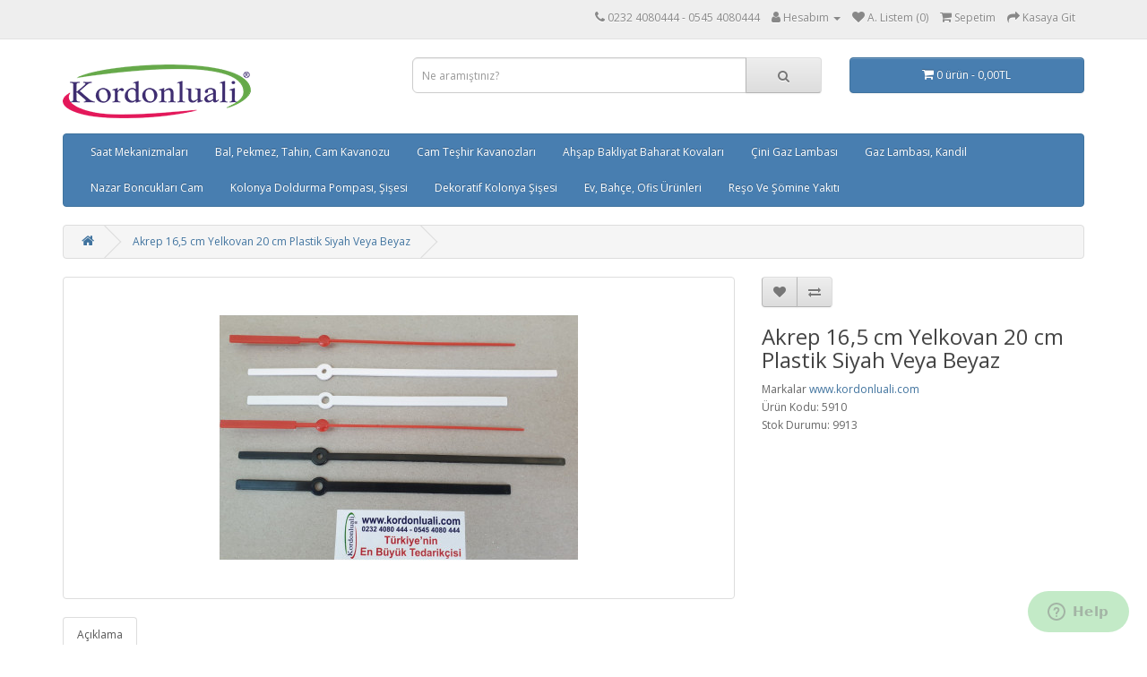

--- FILE ---
content_type: text/html; charset=utf-8
request_url: https://www.osmanliturkiye.com/Akrep%2016,5%20cm%20Yelkovan%2020%20cm%20Plastik%20Siyah%20Veya%20Beyaz
body_size: 88277
content:
<!DOCTYPE html>
<!--[if IE]><![endif]-->
<!--[if IE 8 ]><html dir="ltr" lang="" class="ie8"><![endif]-->
<!--[if IE 9 ]><html dir="ltr" lang="" class="ie9"><![endif]-->
<!--[if (gt IE 9)|!(IE)]><!-->
<html dir="ltr" lang="">
<!--<![endif]-->
<head>
<meta charset="UTF-8" />
<meta name="viewport" content="width=device-width, initial-scale=1">
<meta http-equiv="X-UA-Compatible" content="IE=edge">
<title>Akrep 16,5 cm Yelkovan 20 cm Plastik Siyah Veya Beyaz</title>
<base href="https://www.osmanliturkiye.com/" />
<meta name="description" content="Akrep 16,5 cm Yelkovan 20 cm Plastik Siyah Veya Beyaz" />
<meta name="keywords" content="Akrep 16,5 cm Yelkovan 20 cm Plastik Siyah Veya Beyaz" />
<script src="catalog/view/javascript/jquery/jquery-2.1.1.min.js" type="text/javascript"></script>
<link href="catalog/view/javascript/bootstrap/css/bootstrap.min.css" rel="stylesheet" media="screen" />
<script src="catalog/view/javascript/bootstrap/js/bootstrap.min.js" type="text/javascript"></script>
<link href="catalog/view/javascript/font-awesome/css/font-awesome.min.css" rel="stylesheet" type="text/css" />
<link href="//fonts.googleapis.com/css?family=Open+Sans:400,400i,300,700" rel="stylesheet" type="text/css" />
<link href="catalog/view/theme/default/stylesheet/stylesheet.css" rel="stylesheet">
<link href="catalog/view/javascript/jquery/magnific/magnific-popup.css" type="text/css" rel="stylesheet" media="screen" />
<link href="catalog/view/javascript/jquery/datetimepicker/bootstrap-datetimepicker.min.css" type="text/css" rel="stylesheet" media="screen" />
<script src="catalog/view/javascript/jquery/magnific/jquery.magnific-popup.min.js" type="text/javascript"></script>
<script src="catalog/view/javascript/jquery/datetimepicker/moment/moment.min.js" type="text/javascript"></script>
<script src="catalog/view/javascript/jquery/datetimepicker/moment/moment-with-locales.min.js" type="text/javascript"></script>
<script src="catalog/view/javascript/jquery/datetimepicker/bootstrap-datetimepicker.min.js" type="text/javascript"></script>
<script src="catalog/view/javascript/common.js" type="text/javascript"></script>
<link href="https://www.osmanliturkiye.com/Akrep 16,5 cm Yelkovan 20 cm Plastik Siyah Veya Beyaz" rel="canonical" />
<link href="https://www.osmanliturkiye.com/image/catalog/K004.png" rel="icon" />
<!-- Global site tag (gtag.js) - Google Analytics -->
<script async src="https://www.googletagmanager.com/gtag/js?id=UA-23225084-18"></script>
<script>
  window.dataLayer = window.dataLayer || [];
  function gtag(){dataLayer.push(arguments);}
  gtag('js', new Date());

  gtag('config', 'UA-23225084-18');
</script>


<script type="text/javascript">
window.$zopim||(function(d,s){var z=$zopim=function(c){z._.push(c)},$=z.s=
d.createElement(s),e=d.getElementsByTagName(s)[0];z.set=function(o){z.set.
_.push(o)};z._=[];z.set._=[];$.async=!0;$.setAttribute('charset','utf-8');
$.src='//v2.zopim.com/?2o17IJIppIGHyUMxxm4ZTfTq9k0nFa9d';z.t=+new Date;$.
type='text/javascript';e.parentNode.insertBefore($,e)})(document,'script');
</script>

</head>
<body>
<nav id="top">
  <div class="container"> 
    
    <div id="top-links" class="nav pull-right">
      <ul class="list-inline">
        <li><a href="https://www.osmanliturkiye.com/index.php?route=information/contact"><i class="fa fa-phone"></i></a> <span class="hidden-xs hidden-sm hidden-md">0232 4080444 - 0545 4080444</span></li>
        <li class="dropdown"><a href="https://www.osmanliturkiye.com/index.php?route=account/account" title="Hesabım" class="dropdown-toggle" data-toggle="dropdown"><i class="fa fa-user"></i> <span class="hidden-xs hidden-sm hidden-md">Hesabım</span> <span class="caret"></span></a>
          <ul class="dropdown-menu dropdown-menu-right">
                        <li><a href="https://www.osmanliturkiye.com/index.php?route=account/register">Kayıt Ol</a></li>
            <li><a href="https://www.osmanliturkiye.com/index.php?route=account/login">Oturum Aç</a></li>
                      </ul>
        </li>
        <li><a href="https://www.osmanliturkiye.com/index.php?route=account/wishlist" id="wishlist-total" title="A. Listem (0)"><i class="fa fa-heart"></i> <span class="hidden-xs hidden-sm hidden-md">A. Listem (0)</span></a></li>
        <li><a href="https://www.osmanliturkiye.com/index.php?route=checkout/cart" title="Sepetim"><i class="fa fa-shopping-cart"></i> <span class="hidden-xs hidden-sm hidden-md">Sepetim</span></a></li>
        <li><a href="https://www.osmanliturkiye.com/index.php?route=checkout/checkout" title="Kasaya Git"><i class="fa fa-share"></i> <span class="hidden-xs hidden-sm hidden-md">Kasaya Git</span></a></li>
      </ul>
    </div>
  </div>
</nav>
<header>
  <div class="container">
    <div class="row">
      <div class="col-sm-4">
        <div id="logo"><a href="https://www.osmanliturkiye.com/index.php?route=common/home"><img src="https://www.osmanliturkiye.com/image/catalog/r logo.png" title="osmanliturkiye.com" alt="osmanliturkiye.com" class="img-responsive" /></a></div>
      </div>
      <div class="col-sm-5"><div id="search" class="input-group">
  <input type="text" name="search" value="" placeholder="Ne aramıştınız?" class="form-control input-lg" />
  <span class="input-group-btn">
    <button type="button" class="btn btn-default btn-lg"><i class="fa fa-search"></i></button>
  </span>
</div></div>
      <div class="col-sm-3"><div id="cart" class="btn-group btn-block">
  <button type="button" data-toggle="dropdown" data-loading-text="Yükleniyor..." class="btn btn-inverse btn-block btn-lg dropdown-toggle"><i class="fa fa-shopping-cart"></i> <span id="cart-total">0 ürün - 0,00TL</span></button>
  <ul class="dropdown-menu pull-right">
        <li>
      <p class="text-center">Alışveriş sepetiniz boş!</p>
    </li>
      </ul>
</div>
</div>
    </div>
  </div>
</header>
<div class="container">
  <nav id="menu" class="navbar">
    <div class="navbar-header"><span id="category" class="visible-xs">Kategoriler</span>
      <button type="button" class="btn btn-navbar navbar-toggle" data-toggle="collapse" data-target=".navbar-ex1-collapse"><i class="fa fa-bars"></i></button>
    </div>
    <div class="collapse navbar-collapse navbar-ex1-collapse">
      <ul class="nav navbar-nav">
                        <li class="dropdown"><a href="https://www.osmanliturkiye.com/Saat Mekanizmaları" class="dropdown-toggle" data-toggle="dropdown">Saat Mekanizmaları</a>
          <div class="dropdown-menu">
            <div class="dropdown-inner">               <ul class="list-unstyled">
                                <li><a href="https://www.osmanliturkiye.com/Saat Mekanizmaları/Saat Makinesi">Saat Makinesi (47)</a></li>
                                <li><a href="https://www.osmanliturkiye.com/Saat Mekanizmaları/Akrep, Yelkovan, Saniye">Akrep, Yelkovan, Saniye (118)</a></li>
                                <li><a href="https://www.osmanliturkiye.com/Saat Mekanizmaları/Geçme Saatler">Geçme Saatler (23)</a></li>
                                <li><a href="https://www.osmanliturkiye.com/Saat Mekanizmaları/Eskitme Geçme Saatler">Eskitme Geçme Saatler (12)</a></li>
                                <li><a href="https://www.osmanliturkiye.com/Saat Mekanizmaları/Köstekli Cep Saati">Köstekli Cep Saati (12)</a></li>
                                <li><a href="https://www.osmanliturkiye.com/Saat Mekanizmaları/Duvar Saati Camları">Duvar Saati Camları (6)</a></li>
                                <li><a href="https://www.osmanliturkiye.com/Saat Mekanizmaları/Masa Ve Duvar Saati">Masa Ve Duvar Saati (6)</a></li>
                                <li><a href="https://www.osmanliturkiye.com/Saat Mekanizmaları/Saat Parçası, Aksesuarları">Saat Parçası, Aksesuarları (20)</a></li>
                              </ul>
              </div>
            <a href="https://www.osmanliturkiye.com/Saat Mekanizmaları" class="see-all">Tümünü Göster Saat Mekanizmaları</a> </div>
        </li>
                                <li class="dropdown"><a href="https://www.osmanliturkiye.com/Bal, Pekmez, Tahin, Cam Kavanozu" class="dropdown-toggle" data-toggle="dropdown">Bal, Pekmez, Tahin, Cam Kavanozu</a>
          <div class="dropdown-menu">
            <div class="dropdown-inner">               <ul class="list-unstyled">
                                <li><a href="https://www.osmanliturkiye.com/Bal, Pekmez, Tahin, Cam Kavanozu/Musluklu Bal, Pekmez Kavanozu">Musluklu Bal, Pekmez Kavanozu (16)</a></li>
                                <li><a href="https://www.osmanliturkiye.com/Bal, Pekmez, Tahin, Cam Kavanozu/Şerbet, Yağ Kavanozu Musluklu">Şerbet, Yağ Kavanozu Musluklu (14)</a></li>
                              </ul>
              </div>
            <a href="https://www.osmanliturkiye.com/Bal, Pekmez, Tahin, Cam Kavanozu" class="see-all">Tümünü Göster Bal, Pekmez, Tahin, Cam Kavanozu</a> </div>
        </li>
                                <li><a href="https://www.osmanliturkiye.com/Cam Teşhir Kavanozları">Cam Teşhir Kavanozları</a></li>
                                <li class="dropdown"><a href="https://www.osmanliturkiye.com/Ahşap Bakliyat Baharat Kovaları" class="dropdown-toggle" data-toggle="dropdown">Ahşap Bakliyat Baharat Kovaları</a>
          <div class="dropdown-menu">
            <div class="dropdown-inner">               <ul class="list-unstyled">
                                <li><a href="https://www.osmanliturkiye.com/Ahşap Bakliyat Baharat Kovaları/Ahşap Teşhir Kovaları">Ahşap Teşhir Kovaları (35)</a></li>
                                <li><a href="https://www.osmanliturkiye.com/Ahşap Bakliyat Baharat Kovaları/Baharat Teşhir Kovaları">Baharat Teşhir Kovaları (20)</a></li>
                                <li><a href="https://www.osmanliturkiye.com/Ahşap Bakliyat Baharat Kovaları/Bakliyat Teşhir Kovaları">Bakliyat Teşhir Kovaları (24)</a></li>
                                <li><a href="https://www.osmanliturkiye.com/Ahşap Bakliyat Baharat Kovaları/Kuruyemiş Teşhir Kovaları">Kuruyemiş Teşhir Kovaları (17)</a></li>
                                <li><a href="https://www.osmanliturkiye.com/Ahşap Bakliyat Baharat Kovaları/Polikarbon Ürün Koyma Kapları">Polikarbon Ürün Koyma Kapları (19)</a></li>
                                <li><a href="https://www.osmanliturkiye.com/Ahşap Bakliyat Baharat Kovaları/Salça Teşhir Kovası">Salça Teşhir Kovası (10)</a></li>
                                <li><a href="https://www.osmanliturkiye.com/Ahşap Bakliyat Baharat Kovaları/Turşu Teşhir Kovası">Turşu Teşhir Kovası (15)</a></li>
                                <li><a href="https://www.osmanliturkiye.com/Ahşap Bakliyat Baharat Kovaları/Zeytin Teşhir Kovası">Zeytin Teşhir Kovası (15)</a></li>
                                <li><a href="https://www.osmanliturkiye.com/Ahşap Bakliyat Baharat Kovaları/Börek, Kurabiye Teşhir Tepsisi">Börek, Kurabiye Teşhir Tepsisi (11)</a></li>
                                <li><a href="https://www.osmanliturkiye.com/Ahşap Bakliyat Baharat Kovaları/Fanus, Yaş Pasta, Kek Kabları">Fanus, Yaş Pasta, Kek Kabları (17)</a></li>
                                <li><a href="https://www.osmanliturkiye.com/Ahşap Bakliyat Baharat Kovaları/Pasta, Kek, Kurabiye Teşhir Kapları">Pasta, Kek, Kurabiye Teşhir Kapları (14)</a></li>
                                <li><a href="https://www.osmanliturkiye.com/Ahşap Bakliyat Baharat Kovaları/Çikolata, Draje Teşhir Kapları">Çikolata, Draje Teşhir Kapları (12)</a></li>
                                <li><a href="https://www.osmanliturkiye.com/Ahşap Bakliyat Baharat Kovaları/Meze, Salata, Çiğ Köfte Kabları">Meze, Salata, Çiğ Köfte Kabları (11)</a></li>
                                <li><a href="https://www.osmanliturkiye.com/Ahşap Bakliyat Baharat Kovaları/Şekerleme Kavanozu">Şekerleme Kavanozu (8)</a></li>
                                <li><a href="https://www.osmanliturkiye.com/Ahşap Bakliyat Baharat Kovaları/İncir Teşhir Kutuları, Kapları">İncir Teşhir Kutuları, Kapları (10)</a></li>
                                <li><a href="https://www.osmanliturkiye.com/Ahşap Bakliyat Baharat Kovaları/Kayısı Teşhir Kapları">Kayısı Teşhir Kapları (5)</a></li>
                                <li><a href="https://www.osmanliturkiye.com/Ahşap Bakliyat Baharat Kovaları/Lokum Teşhir Kutuları">Lokum Teşhir Kutuları (10)</a></li>
                                <li><a href="https://www.osmanliturkiye.com/Ahşap Bakliyat Baharat Kovaları/Mika Şeffaf Kapak">Mika Şeffaf Kapak (5)</a></li>
                              </ul>
              </div>
            <a href="https://www.osmanliturkiye.com/Ahşap Bakliyat Baharat Kovaları" class="see-all">Tümünü Göster Ahşap Bakliyat Baharat Kovaları</a> </div>
        </li>
                                <li><a href="https://www.osmanliturkiye.com/Çini Gaz Lambası">Çini Gaz Lambası</a></li>
                                <li class="dropdown"><a href="https://www.osmanliturkiye.com/Gaz Lambası, Kandil" class="dropdown-toggle" data-toggle="dropdown">Gaz Lambası, Kandil</a>
          <div class="dropdown-menu">
            <div class="dropdown-inner">               <ul class="list-unstyled">
                                <li><a href="https://www.osmanliturkiye.com/Gaz Lambası, Kandil/Gaz Lambası Ve Kandiller">Gaz Lambası Ve Kandiller (32)</a></li>
                                <li><a href="https://www.osmanliturkiye.com/Gaz Lambası, Kandil/Gaz Lambası, Kandil Şişesi, Deposu">Gaz Lambası, Kandil Şişesi, Deposu (9)</a></li>
                                <li><a href="https://www.osmanliturkiye.com/Gaz Lambası, Kandil/Kandil Camları">Kandil Camları (10)</a></li>
                                <li><a href="https://www.osmanliturkiye.com/Gaz Lambası, Kandil/Kandil Fitili">Kandil Fitili (2)</a></li>
                                <li><a href="https://www.osmanliturkiye.com/Gaz Lambası, Kandil/Kandil Memesi">Kandil Memesi (3)</a></li>
                                <li><a href="https://www.osmanliturkiye.com/Gaz Lambası, Kandil/Gaz Lambası Camı 14 No">Gaz Lambası Camı 14 No (4)</a></li>
                                <li><a href="https://www.osmanliturkiye.com/Gaz Lambası, Kandil/Gaz Lambası Fitili 14 No">Gaz Lambası Fitili 14 No (2)</a></li>
                                <li><a href="https://www.osmanliturkiye.com/Gaz Lambası, Kandil/Gaz Lambası Makinasi 14 No">Gaz Lambası Makinasi 14 No (2)</a></li>
                                <li><a href="https://www.osmanliturkiye.com/Gaz Lambası, Kandil/İdare Gaz Lambası Camı 3 No">İdare Gaz Lambası Camı 3 No (5)</a></li>
                                <li><a href="https://www.osmanliturkiye.com/Gaz Lambası, Kandil/İdare Gaz Lambası Fitili 3 No">İdare Gaz Lambası Fitili 3 No (1)</a></li>
                                <li><a href="https://www.osmanliturkiye.com/Gaz Lambası, Kandil/İdare Gaz Lambası Makinası 3 No">İdare Gaz Lambası Makinası 3 No (3)</a></li>
                                <li><a href="https://www.osmanliturkiye.com/Gaz Lambası, Kandil/Gaz Lambası Camı 7 No">Gaz Lambası Camı 7 No (2)</a></li>
                                <li><a href="https://www.osmanliturkiye.com/Gaz Lambası, Kandil/Gaz Lambası Fitili 7 No">Gaz Lambası Fitili 7 No (1)</a></li>
                                <li><a href="https://www.osmanliturkiye.com/Gaz Lambası, Kandil/Gaz Lambası Makinası 7 No">Gaz Lambası Makinası 7 No (1)</a></li>
                                <li><a href="https://www.osmanliturkiye.com/Gaz Lambası, Kandil/Gaz Lambası Camı 5 No">Gaz Lambası Camı 5 No (2)</a></li>
                                <li><a href="https://www.osmanliturkiye.com/Gaz Lambası, Kandil/Gaz Lambası Fitili 5 No">Gaz Lambası Fitili 5 No (1)</a></li>
                                <li><a href="https://www.osmanliturkiye.com/Gaz Lambası, Kandil/Gaz Lambası Makinesi 5 No">Gaz Lambası Makinesi 5 No (1)</a></li>
                                <li><a href="https://www.osmanliturkiye.com/Gaz Lambası, Kandil/Gaz Lamba Camı 50 No">Gaz Lamba Camı 50 No (1)</a></li>
                                <li><a href="https://www.osmanliturkiye.com/Gaz Lambası, Kandil/Gaz Lambası Fitili 50 No">Gaz Lambası Fitili 50 No (1)</a></li>
                                <li><a href="https://www.osmanliturkiye.com/Gaz Lambası, Kandil/Gaz Lambası Makinesi 50 No">Gaz Lambası Makinesi 50 No (1)</a></li>
                                <li><a href="https://www.osmanliturkiye.com/Gaz Lambası, Kandil/Gaz Lambası Camı 20 No">Gaz Lambası Camı 20 No (2)</a></li>
                                <li><a href="https://www.osmanliturkiye.com/Gaz Lambası, Kandil/Gemici Feneri">Gemici Feneri (3)</a></li>
                                <li><a href="https://www.osmanliturkiye.com/Gaz Lambası, Kandil/Gemici Feneri Camı">Gemici Feneri Camı (3)</a></li>
                                <li><a href="https://www.osmanliturkiye.com/Gaz Lambası, Kandil/Gemici Feneri Fitili">Gemici Feneri Fitili (1)</a></li>
                                <li><a href="https://www.osmanliturkiye.com/Gaz Lambası, Kandil/Lüks Gömleği, Fitili">Lüks Gömleği, Fitili (1)</a></li>
                                <li><a href="https://www.osmanliturkiye.com/Gaz Lambası, Kandil/Lüks Lambası Camı">Lüks Lambası Camı (3)</a></li>
                                <li><a href="https://www.osmanliturkiye.com/Gaz Lambası, Kandil/Meşale Fitili">Meşale Fitili (1)</a></li>
                                <li><a href="https://www.osmanliturkiye.com/Gaz Lambası, Kandil/Gaz Lambası, Kandil Yakıtı">Gaz Lambası, Kandil Yakıtı (5)</a></li>
                                <li><a href="https://www.osmanliturkiye.com/Gaz Lambası, Kandil/İspirto">İspirto (2)</a></li>
                              </ul>
              </div>
            <a href="https://www.osmanliturkiye.com/Gaz Lambası, Kandil" class="see-all">Tümünü Göster Gaz Lambası, Kandil</a> </div>
        </li>
                                <li><a href="https://www.osmanliturkiye.com/Nazar Boncuğu Cam">Nazar Boncukları Cam</a></li>
                                <li><a href="https://www.osmanliturkiye.com/Kolonya Doldurma Pompası, Şişesi">Kolonya Doldurma Pompası, Şişesi</a></li>
                                <li><a href="https://www.osmanliturkiye.com/Dekoratif Kolonya Şişesi">Dekoratif Kolonya Şişesi</a></li>
                                <li class="dropdown"><a href="https://www.osmanliturkiye.com/Ev, Bahçe, Ofis Ürünleri" class="dropdown-toggle" data-toggle="dropdown">Ev, Bahçe, Ofis Ürünleri</a>
          <div class="dropdown-menu">
            <div class="dropdown-inner">               <ul class="list-unstyled">
                                <li><a href="https://www.osmanliturkiye.com/Ev, Bahçe, Ofis Ürünleri/Gomalak, Şellak, Sıvı Ve Ham">Gomalak, Şellak, Sıvı Ve Ham (8)</a></li>
                                <li><a href="https://www.osmanliturkiye.com/Ev, Bahçe, Ofis Ürünleri/Heykel, Sanat">Heykel, Sanat (11)</a></li>
                                <li><a href="https://www.osmanliturkiye.com/Ev, Bahçe, Ofis Ürünleri/Parafin Yağı">Parafin Yağı (1)</a></li>
                                <li><a href="https://www.osmanliturkiye.com/Ev, Bahçe, Ofis Ürünleri/Pirinç Yağı">Pirinç Yağı (1)</a></li>
                                <li><a href="https://www.osmanliturkiye.com/Ev, Bahçe, Ofis Ürünleri/Gliserin">Gliserin (1)</a></li>
                              </ul>
              </div>
            <a href="https://www.osmanliturkiye.com/Ev, Bahçe, Ofis Ürünleri" class="see-all">Tümünü Göster Ev, Bahçe, Ofis Ürünleri</a> </div>
        </li>
                                <li class="dropdown"><a href="https://www.osmanliturkiye.com/Reşo Ve Şömine Yakıtı" class="dropdown-toggle" data-toggle="dropdown">Reşo Ve Şömine Yakıtı</a>
          <div class="dropdown-menu">
            <div class="dropdown-inner">               <ul class="list-unstyled">
                                <li><a href="https://www.osmanliturkiye.com/Reşo Ve Şömine Yakıtı/Reşo Yakıtı">Reşo Yakıtı (2)</a></li>
                                <li><a href="https://www.osmanliturkiye.com/Reşo Ve Şömine Yakıtı/Şömine Yakıtı">Şömine Yakıtı (3)</a></li>
                              </ul>
              </div>
            <a href="https://www.osmanliturkiye.com/Reşo Ve Şömine Yakıtı" class="see-all">Tümünü Göster Reşo Ve Şömine Yakıtı</a> </div>
        </li>
                      </ul>
    </div>
  </nav>
</div>
 

<div id="product-product" class="container">
  <ul class="breadcrumb">
        <li><a href="https://www.osmanliturkiye.com/index.php?route=common/home"><i class="fa fa-home"></i></a></li>
        <li><a href="https://www.osmanliturkiye.com/Akrep 16,5 cm Yelkovan 20 cm Plastik Siyah Veya Beyaz">Akrep 16,5 cm Yelkovan 20 cm Plastik Siyah Veya Beyaz</a></li>
      </ul>
  <div class="row">
                <div id="content" class="col-sm-12">
      <div class="row">                         <div class="col-sm-8">           <ul class="thumbnails">
                        <li><a class="thumbnail" href="https://www.osmanliturkiye.com/image/cache/catalog/20200510_123652-400x350.jpg" title="Akrep 16,5 cm Yelkovan 20 cm Plastik Siyah Veya Beyaz"><img src="https://www.osmanliturkiye.com/image/cache/catalog/20200510_123652-400x350.jpg" title="Akrep 16,5 cm Yelkovan 20 cm Plastik Siyah Veya Beyaz" alt="Akrep 16,5 cm Yelkovan 20 cm Plastik Siyah Veya Beyaz" /></a></li>
                                  </ul>
                    <ul class="nav nav-tabs">
            <li class="active"><a href="#tab-description" data-toggle="tab">Açıklama</a></li>
                                  </ul>
          <div class="tab-content">
            <div class="tab-pane active" id="tab-description"><p><span style="font-size: 18px; line-height: 25.7143px;">Akrep 16,5 cm Yelkovan 20 cm Plastik Siyah Veya Beyaz</span></p><p><span style="font-size: 18px; line-height: 25.7143px;">Ölçü Komple Boy</span></p><p><span style="font-size: 18px; line-height: 25.7143px;">Hangi Akrep Yelkovanı Seçtiğinizi Siparişin İleriki Aşamasında Not Bölüme Yazınız</span></p><p><span style="font-size: 18px; line-height: 25.7143px;">Bütün Saat Mekanizmalarına Uyumludur</span></p><p><span style="font-size: 18px;">Kargolama Az Ürünleri Sözleşmeden Gönderiyoruz. </span></p><p><span style="font-size: 18px;">Büyük Ürünleri Ambar Firmalarıyla Gönderiyoruz</span></p><div style="font-size: 14px; line-height: 16px; color: rgb(51, 51, 51);"><span style="font-size: 18px;">﻿Nadir Ürünlerin Tek Adresi Kordonluali Firması</span></div><div style="font-size: 14px; line-height: 16px; color: rgb(51, 51, 51);"><span style="font-size: 18px;"><br></span></div><div style="line-height: 16px; color: rgb(51, 51, 51);"><span style="font-size: 18px;">Cam Ve Ahşap Ürünler Kendi İmalatımızdır</span></div><div style="line-height: 16px; color: rgb(51, 51, 51);"><span style="font-size: 18px;"><br></span></div><div style="line-height: 16px; color: rgb(51, 51, 51);"><span style="font-size: 18px;">Saat Mekanizma Gurubumuz İthaldir</span></div><div style="line-height: 16px; color: rgb(51, 51, 51);"><span style="font-size: 18px;"><br></span></div><div style="line-height: 16px; color: rgb(51, 51, 51);"><span style="font-size: 18px;">Mümkün Olduğunca Yerli İmalata Önem vermekteyiz. Cam Ürünlerimizde Özellikle Tm ( Türk Malı ) Damgası Vurmaktayız. Sizler Sasyesinde Büyüdük Holding Seviyesine Geldik</span></div><div style="line-height: 16px; color: rgb(51, 51, 51);"><span style="font-size: 18px;"><br></span></div><div style="line-height: 16px; color: rgb(51, 51, 51);"><span style="font-size: 18px;">Kordonluali Tescilli Marka</span></div><div style="line-height: 16px; color: rgb(51, 51, 51);"><span style="font-size: 18px;"><br></span></div><div style="line-height: 16px; color: rgb(51, 51, 51);"><span style="font-size: 18px;">Kordonluali. com Kordonluali Holding A.ş İştirakidir</span></div></div>
                        </div>
        </div>
                                <div class="col-sm-4">
          <div class="btn-group">
            <button type="button" data-toggle="tooltip" class="btn btn-default" title="Alışveriş Listeme Ekle" onclick="wishlist.add('8191');"><i class="fa fa-heart"></i></button>
            <button type="button" data-toggle="tooltip" class="btn btn-default" title="Karşılaştırma listesine ekle" onclick="compare.add('8191');"><i class="fa fa-exchange"></i></button>
          </div>
          <h1>Akrep 16,5 cm Yelkovan 20 cm Plastik Siyah Veya Beyaz</h1>
          <ul class="list-unstyled ex ">
                        <li>Markalar <a href="https://www.osmanliturkiye.com/index.php?route=product/manufacturer/info&amp;manufacturer_id=8">www.kordonluali.com</a></li>
                        <li>Ürün Kodu: 5910</li>
                        <li>Stok Durumu: 9913</li>
          </ul>
                    <div id="product">                         <div class="form-group">
              <label class="control-label" for="input-quantity">Adet</label>
              <input type="text" name="quantity" value="1" size="2" id="input-quantity" class="form-control" />
              <input type="hidden" name="product_id" value="8191" />
              <br />
              <button type="button" id="button-cart" data-loading-text="Yükleniyor..." class="btn btn-primary btn-lg btn-block">Sepete Ekle</button>
            </div>
            </div>
           </div>
      </div>
            <h3>Benzer Ürünler</h3>
      <div class="row">                                         <div class="col-xs-6 col-sm-3">
          <div class="product-thumb transition">
            <div class="image"><a href="https://www.osmanliturkiye.com/Akrep 10 cm Yelkovan 14,5 cm Metal Gold 100 Adet"><img src="https://www.osmanliturkiye.com/image/cache/catalog/20200305_124539-200x200.jpg" alt="Akrep 10 cm Yelkovan 14,5 cm Metal Gold 100 Adet" title="Akrep 10 cm Yelkovan 14,5 cm Metal Gold 100 Adet" class="img-responsive" /></a></div>
            <div class="caption">
              <h4><a href="https://www.osmanliturkiye.com/Akrep 10 cm Yelkovan 14,5 cm Metal Gold 100 Adet">Akrep 10 cm Yelkovan 14,5 cm Metal Gold 100 Adet</a></h4>
              <p>Akrep 10 cm Yel..</p>
                             </div>
            <div class="button-group">
              <button type="button" onclick="cart.add('7914', '1');"><span class="hidden-xs hidden-sm hidden-md">Sepete Ekle</span> <i class="fa fa-shopping-cart"></i></button>
              <button type="button" data-toggle="tooltip" title="Alışveriş Listeme Ekle" onclick="wishlist.add('7914');"><i class="fa fa-heart"></i></button>
              <button type="button" data-toggle="tooltip" title="Karşılaştırma listesine ekle" onclick="compare.add('7914');"><i class="fa fa-exchange"></i></button>
            </div>
          </div>
        </div>
                                                        <div class="col-xs-6 col-sm-3">
          <div class="product-thumb transition">
            <div class="image"><a href="https://www.osmanliturkiye.com/Akrep 10 cm Yelkovan 14,5 cm Metal Siyah 100 Adet"><img src="https://www.osmanliturkiye.com/image/cache/catalog/20200305_124441-200x200.jpg" alt="Akrep 10 cm Yelkovan 14,5 cm Metal Siyah 100 Adet" title="Akrep 10 cm Yelkovan 14,5 cm Metal Siyah 100 Adet" class="img-responsive" /></a></div>
            <div class="caption">
              <h4><a href="https://www.osmanliturkiye.com/Akrep 10 cm Yelkovan 14,5 cm Metal Siyah 100 Adet">Akrep 10 cm Yelkovan 14,5 cm Metal Siyah 100 Adet</a></h4>
              <p>Akrep 10 cm Yel..</p>
                             </div>
            <div class="button-group">
              <button type="button" onclick="cart.add('8036', '1');"><span class="hidden-xs hidden-sm hidden-md">Sepete Ekle</span> <i class="fa fa-shopping-cart"></i></button>
              <button type="button" data-toggle="tooltip" title="Alışveriş Listeme Ekle" onclick="wishlist.add('8036');"><i class="fa fa-heart"></i></button>
              <button type="button" data-toggle="tooltip" title="Karşılaştırma listesine ekle" onclick="compare.add('8036');"><i class="fa fa-exchange"></i></button>
            </div>
          </div>
        </div>
                                                        <div class="col-xs-6 col-sm-3">
          <div class="product-thumb transition">
            <div class="image"><a href="https://www.osmanliturkiye.com/Akrep 10 cm Yelkovan 14,5 cm Metal Siyah Gümüş Veya Gold"><img src="https://www.osmanliturkiye.com/image/cache/catalog/20200305_124307-200x200.jpg" alt="Akrep 10 cm Yelkovan 14,5 cm Metal Siyah Gümüş Veya Gold" title="Akrep 10 cm Yelkovan 14,5 cm Metal Siyah Gümüş Veya Gold" class="img-responsive" /></a></div>
            <div class="caption">
              <h4><a href="https://www.osmanliturkiye.com/Akrep 10 cm Yelkovan 14,5 cm Metal Siyah Gümüş Veya Gold">Akrep 10 cm Yelkovan 14,5 cm Metal Siyah Gümüş Veya Gold</a></h4>
              <p>Akrep 10 cm Yel..</p>
                             </div>
            <div class="button-group">
              <button type="button" onclick="cart.add('8104', '1');"><span class="hidden-xs hidden-sm hidden-md">Sepete Ekle</span> <i class="fa fa-shopping-cart"></i></button>
              <button type="button" data-toggle="tooltip" title="Alışveriş Listeme Ekle" onclick="wishlist.add('8104');"><i class="fa fa-heart"></i></button>
              <button type="button" data-toggle="tooltip" title="Karşılaştırma listesine ekle" onclick="compare.add('8104');"><i class="fa fa-exchange"></i></button>
            </div>
          </div>
        </div>
                                                        <div class="col-xs-6 col-sm-3">
          <div class="product-thumb transition">
            <div class="image"><a href="https://www.osmanliturkiye.com/Akrep 16,5 cm Yelkovan 20 cm Plastik Beyaz 100 Ad"><img src="https://www.osmanliturkiye.com/image/cache/catalog/20200510_123935-200x200.jpg" alt="Akrep 16,5 cm Yelkovan 20 cm Plastik Beyaz 100 Ad" title="Akrep 16,5 cm Yelkovan 20 cm Plastik Beyaz 100 Ad" class="img-responsive" /></a></div>
            <div class="caption">
              <h4><a href="https://www.osmanliturkiye.com/Akrep 16,5 cm Yelkovan 20 cm Plastik Beyaz 100 Ad">Akrep 16,5 cm Yelkovan 20 cm Plastik Beyaz 100 Ad</a></h4>
              <p>Akrep 16,5 cm Y..</p>
                             </div>
            <div class="button-group">
              <button type="button" onclick="cart.add('8192', '1');"><span class="hidden-xs hidden-sm hidden-md">Sepete Ekle</span> <i class="fa fa-shopping-cart"></i></button>
              <button type="button" data-toggle="tooltip" title="Alışveriş Listeme Ekle" onclick="wishlist.add('8192');"><i class="fa fa-heart"></i></button>
              <button type="button" data-toggle="tooltip" title="Karşılaştırma listesine ekle" onclick="compare.add('8192');"><i class="fa fa-exchange"></i></button>
            </div>
          </div>
        </div>
                <div class="clearfix visible-md"></div>
                         </div>
                        <p>Etiketler:
                 <a href="https://www.osmanliturkiye.com/index.php?route=product/search&amp;tag=Akrep 16">Akrep 16</a>,
                         <a href="https://www.osmanliturkiye.com/index.php?route=product/search&amp;tag=5 cm Yelkovan 20 cm Plastik Siyah Veya Beyaz">5 cm Yelkovan 20 cm Plastik Siyah Veya Beyaz</a>                  <a href=""></a>          </p>
              </div>
    </div>
</div>
<script type="text/javascript"><!--
$('select[name=\'recurring_id\'], input[name="quantity"]').change(function(){
	$.ajax({
		url: 'index.php?route=product/product/getRecurringDescription',
		type: 'post',
		data: $('input[name=\'product_id\'], input[name=\'quantity\'], select[name=\'recurring_id\']'),
		dataType: 'json',
		beforeSend: function() {
			$('#recurring-description').html('');
		},
		success: function(json) {
			$('.alert-dismissible, .text-danger').remove();

			if (json['success']) {
				$('#recurring-description').html(json['success']);
			}
		}
	});
});
//--></script> 
<script type="text/javascript"><!--
$('#button-cart').on('click', function() {
	$.ajax({
		url: 'index.php?route=checkout/cart/add',
		type: 'post',
		data: $('#product input[type=\'text\'], #product input[type=\'hidden\'], #product input[type=\'radio\']:checked, #product input[type=\'checkbox\']:checked, #product select, #product textarea'),
		dataType: 'json',
		beforeSend: function() {
			$('#button-cart').button('loading');
		},
		complete: function() {
			$('#button-cart').button('reset');
		},
		success: function(json) {
			$('.alert-dismissible, .text-danger').remove();
			$('.form-group').removeClass('has-error');

			if (json['error']) {
				if (json['error']['option']) {
					for (i in json['error']['option']) {
						var element = $('#input-option' + i.replace('_', '-'));

						if (element.parent().hasClass('input-group')) {
							element.parent().after('<div class="text-danger">' + json['error']['option'][i] + '</div>');
						} else {
							element.after('<div class="text-danger">' + json['error']['option'][i] + '</div>');
						}
					}
				}

				if (json['error']['recurring']) {
					$('select[name=\'recurring_id\']').after('<div class="text-danger">' + json['error']['recurring'] + '</div>');
				}

				// Highlight any found errors
				$('.text-danger').parent().addClass('has-error');
			}

			if (json['success']) {
				$('.breadcrumb').after('<div class="alert alert-success alert-dismissible">' + json['success'] + '<button type="button" class="close" data-dismiss="alert">&times;</button></div>');

				$('#cart > button').html('<span id="cart-total"><i class="fa fa-shopping-cart"></i> ' + json['total'] + '</span>');

				$('html, body').animate({ scrollTop: 0 }, 'slow');

				$('#cart > ul').load('index.php?route=common/cart/info ul li');
			}
		},
        error: function(xhr, ajaxOptions, thrownError) {
            alert(thrownError + "\r\n" + xhr.statusText + "\r\n" + xhr.responseText);
        }
	});
});
//--></script> 
<script type="text/javascript"><!--
$('.date').datetimepicker({
	language: 'tr',
	pickTime: false
});

$('.datetime').datetimepicker({
	language: 'tr',
	pickDate: true,
	pickTime: true
});

$('.time').datetimepicker({
	language: 'tr',
	pickDate: false
});

$('button[id^=\'button-upload\']').on('click', function() {
	var node = this;

	$('#form-upload').remove();

	$('body').prepend('<form enctype="multipart/form-data" id="form-upload" style="display: none;"><input type="file" name="file" /></form>');

	$('#form-upload input[name=\'file\']').trigger('click');

	if (typeof timer != 'undefined') {
    	clearInterval(timer);
	}

	timer = setInterval(function() {
		if ($('#form-upload input[name=\'file\']').val() != '') {
			clearInterval(timer);

			$.ajax({
				url: 'index.php?route=tool/upload',
				type: 'post',
				dataType: 'json',
				data: new FormData($('#form-upload')[0]),
				cache: false,
				contentType: false,
				processData: false,
				beforeSend: function() {
					$(node).button('loading');
				},
				complete: function() {
					$(node).button('reset');
				},
				success: function(json) {
					$('.text-danger').remove();

					if (json['error']) {
						$(node).parent().find('input').after('<div class="text-danger">' + json['error'] + '</div>');
					}

					if (json['success']) {
						alert(json['success']);

						$(node).parent().find('input').val(json['code']);
					}
				},
				error: function(xhr, ajaxOptions, thrownError) {
					alert(thrownError + "\r\n" + xhr.statusText + "\r\n" + xhr.responseText);
				}
			});
		}
	}, 500);
});
//--></script> 
<script type="text/javascript"><!--
$('#review').delegate('.pagination a', 'click', function(e) {
    e.preventDefault();

    $('#review').fadeOut('slow');

    $('#review').load(this.href);

    $('#review').fadeIn('slow');
});

$('#review').load('index.php?route=product/product/review&product_id=8191');

$('#button-review').on('click', function() {
	$.ajax({
		url: 'index.php?route=product/product/write&product_id=8191',
		type: 'post',
		dataType: 'json',
		data: $("#form-review").serialize(),
		beforeSend: function() {
			$('#button-review').button('loading');
		},
		complete: function() {
			$('#button-review').button('reset');
		},
		success: function(json) {
			$('.alert-dismissible').remove();

			if (json['error']) {
				$('#review').after('<div class="alert alert-danger alert-dismissible"><i class="fa fa-exclamation-circle"></i> ' + json['error'] + '</div>');
			}

			if (json['success']) {
				$('#review').after('<div class="alert alert-success alert-dismissible"><i class="fa fa-check-circle"></i> ' + json['success'] + '</div>');

				$('input[name=\'name\']').val('');
				$('textarea[name=\'text\']').val('');
				$('input[name=\'rating\']:checked').prop('checked', false);
			}
		}
	});
});

$(document).ready(function() {
	$('.thumbnails').magnificPopup({
		type:'image',
		delegate: 'a',
		gallery: {
			enabled: true
		}
	});
});
//--></script> 
<footer>
  <div class="container">
    <div class="row">
            <div class="col-sm-3">
        <h5>Bilgiler</h5>
        <ul class="list-unstyled">
                   <li><a href="https://www.osmanliturkiye.com/Kordonluali Holding A.ş İştirakleri">Kordonluali Holding A.ş İştirakleri</a></li>
                    <li><a href="https://www.osmanliturkiye.com/Kordonluali Firma Tanıtımı">Kordonluali Firma Tanıtımı</a></li>
                    <li><a href="https://www.osmanliturkiye.com/Mesafeli Satış Sözleşmesi">Mesafeli Satış Sözleşmesi</a></li>
                    <li><a href="https://www.osmanliturkiye.com/Tüketicinin Korunması Kanunu">Tüketicinin Korunması Kanunu</a></li>
                    <li><a href="https://www.osmanliturkiye.com/Kişisel Verilerin Korunması Kanunu">Kişisel Verilerin Korunması Kanunu</a></li>
                    <li><a href="https://www.osmanliturkiye.com/Franchising Başvurusu">Franchising Başvurusu</a></li>
                  </ul>
        <br />
        <div id="ETBIS"><div id="c43a9bc643c24137bd72823a9b7eb096"><a href="https://etbis.eticaret.gov.tr/sitedogrulama/c43a9bc643c24137bd72823a9b7eb096" target="_blank"><img style='width:100px; height:120px' src="data:image/jpeg;base64, [base64]/Ru9fbO7CJz9LC7M7eqOlSfrnDr1kYCU5+41157GVtce+21NI8ofO6557zc4/juu++oLeMvv/zipao9nHPOObQszU6dOnkpqseVV15J89Bs166d+fPPP71UcaAsZh+Fv//+u5d7eCxevNg0atTIlyfunQ3y8vJ8aTfffHMzadIkz6JqvP322770e+yxh/dtMlDHtW09IP2wzpgRAj8yQlA9MkIQmfTDOmNGCPzICEH1yAhBZNIP64xhhOCaa66heUQhE4Lvv/+e2jKuL0LQtWtXmodmkBDsu+++1D4KUyEEuHc2YEKw2WabmcmTJ3sWVSMjBLXMMEJw2WWX0Tyi8Pnnn/dyj+PXX3+ltozDhw/3UtUeTj/9dFqW5v777++lqB4XXnghzUMzSAjwObOPwtzcXC/38AgSAtw7G5SWlvrSgnPmzPEsqsaHH37oS7veC8GTTz5pBg4cmHLefPPNvrLDCEFZWRnNV/P999931F2X9eqrr/psu3fvbk4++eQkHnDAAb602223nfniiy986bt16+ZLz3jnnXd6ZxHHihUrzMUXX+yzff31133l3HTTTb5j2nbbbX1pTznlFDN9+nSvhDhQ8XWe//73v315BgkBBE+nP/vss33pGXfccUfz5Zdf+tJfffXVvuP/6KOPvBKrRpAQ4N7pPBnRQtLHg9bEBRdcQO012cMdRgjwLOjyU0E827psj/4PR4wY4R1yatGnTx9f2WGEwBYLFixw+nu6rFGjRnkWcdxxxx0+O8bGjRt7KZLxf//3f9RekzXjly5darbaaiufLevn9urVy2cXxNGjR3upqsZnn33mSxskBAxMSBibN2/upUhG586dfbYQZhsECYEtO3bs6OWUjIYNG1J7G4YRAjwL6QCebV22R/+HP/30k5cstfjvf//rKzsVQoABHyYE6Bdq3HXXXT47RlQ6VD6NY489ltprHnHEEV6KOP744w+z8847+2wHDBjgWcTxyiuv+OwYN9lkEzN27FgvVdVgwhxGCG655RZfekacI85VA9dE2z722GPet1UjqhAceOCBXk5xrF692uy2227U3oZhhADPQjqAZ1uX7dH/YUYIku0YM0LgR0YIkpkRAkukSwiWLFlChWDcuHGeRRy2XYONN97YLFq0yEsVRyqEYPDgwZ5FHO+8847PjjGMELzxxhu+9EFdIAY2bsEY1DVg185WCIAmTZr40ttyzz339HJJxvbbb0/tbfi3FILs7GzzzDPP1JisnxpGCDA9o/MsKSnxvo2joqLCZ4d+5qabbuor69Zbb/XZPvzww+buu++ulj169HAG9zRSIQSY89fHaTswF0YI0ELS53nffff5yg4iu3Zs6hODmv/5z3986Vu3bu2zZUKAKT2d9vHHHzfbbLONL/3555/vOybG+++/35cneO+99/psO3To4CuHMaoQ4Jlhx2RLPLMakYXgwQcf9NmFIaZXNMIIAd5M2va1117zvo3j3Xff9dmF4QsvvODlVDOkQgiiMIwQMGD6jOXLiNkNDbRmmK0tmRD8+OOP1JZx2LBhXqqqUVlZSdOzVt9VV11FbTWjCgGbkgxDPLMakYWgimkHK/br18/LKY4wQoCLqm3RStD4+OOPfXZhyByKwuDvJgRIizxY3poYt9DA+AaztSUTAjhtMVvGVHgWXnLJJT5bxqhCgGdG24UhnlmNjBBYMiMEycgIQUYIkrC+CMF7773nswtD5lkYBocccgjNVxOOLhqpEAJw2rRpXgnhgX4qy5ORddW+/fZbamvLnj17ejnFgeY+s2VkdZmhvLzclzaqELRo0cJLkYyMECikQgjgPYWpoETus88+zii/To9BH2371FNPOW+HRI4ZM8bLvXrccMMNvjwZsWBKI4wQYISc5at50EEHOR5y+pzmzZvnlVo1pkyZ4uTB8tbEAJUuB/eI2TI2aNDAd5433nijL094G7L0jBgz0ukZ4X2qyw4jBJi61GVjoJIhIwQKqRAChhkzZtDpw5EjR3oWccD1V9udeOKJ3repRRghuP32271U1YPNhWP6sbbBXMbPOuss79vqceSRR/rSMx511FFeiuoB91+Whw3DCMF1113nfVs9MkKgkC4hwFuNCUFBQYFnEQdzKIK/fjoQRggw9WmLNm3a+NLjTVnbYA5FmOa0BcZNdHrGY445xktRPU499VSahw3DCEG3bt28b6tHRggU0iUEuJlMCNAk1GBCcNppp3nfphZhhAAPnQ3gFchWCqbCt50JAfwIbGErBBiQtQXuHcvDhmGEgHX1gpARAoUwQsAq81tvveV9WzUwWLY+CMHKlStrXQiA9u3b+9J/8MEH3re1B9Y1OPPMM71vq4ftgq0wXYNUCAFbwg3fAltkhEAhjBDgcywlTiTr5+INuGbNmiTClbguhYAdEyOcV6IIwV9//eXLc9WqVaZt27a+9L179/bZRiW6K/oeBQ2YMRx99NG+9IwnnHCCl6J6pEIILr/8ct8xXX/[base64]/guOOO876tGVIhBFj7rzFx4kRqmy7WRyGwdVIKIsLc1TZshQDPjLYLQzyzGpGFAMEu4YZZUzJlTZcQwP0TDjT6mP71r3+ZK664IolY167tsDRZ2wWRiYutEGy55ZZOP1uXz4j1/LrsM844w5cnBkmfffZZmocNkZYNtDJGFQJce31OtsSoPRs8xjJofU7MDwCDndoO61bgMajLihrT01YI8MzoYwpDPLMakYUgFUiXEOAmM7AAEyweQZg19Vgrr2ErBPC1hy+BDbD2n+WhiZWDtusKGJA2yurDMMCaEJavLWfPnu3lVDX+97//+dIeeuih3rfJ2GGHHXy2Ub0ybYUgFdighQDTcog/p4GFIdo2FTsd2QoBIuzMnDnTS1U18NCxPDTrehlyGNh6FjIivLztFB7usU6PuqARFLMQdSwKMkKgkBGCZGaEICMEqUYoIWCxzlIBFjtgfReCrKwsL1UcqRCCMF2DdAkBC1UWBmwjmTCEd6MN6qMQ4FlIB/Bs67I9+j+855576OBDbZNtxBkkBNgZR6dnFTxdQoCBPexKpAeSXnrpJd9xPvLIIz47tjw2SAiwbZfO03awMEgIsFORzpNt1xYkBChLl49j0nmyLceWL1/u3CdtiylRnSfbYxFu2NoOuyRhEZrOkwVlSYUQ4DrpslFnGZgQ4FnQ6VNBPNu6bI/0wzpjkBA0bdrUZ8veQOkSgqAw3xh00rZsGqe4uNhnFyQExx9/vM/WdvowSAiwBkDbsnUBQUKAsjRYOHMcuwa2YNN2IFsWzvxXTjrpJO/bZMDnX9uyPSFSIQSshYY6y8CEoB6QflhnDBIC22XI6RKCMBucMCHAzr/aLkgIWEhwW4eiICFgrTF8phEkBCyoC45J27FlyDhHnKu2ZbshM/8Vtgw5aIMT3DuNVAgB6qK2Q51lyAiBBTNCkBGCRGSEIG2kH9YZsWSWgd0Qtgz5888/99lFFYKvv/7aZ4eKbLvTUVQhYFF2sPZfA5u6arsgIWBONfhMI0gI2AayLB4BxhI0cN1shQAbrGg7FgEa95fFPGR+HS+//LLP7uCDD/a+TUarVq18tqhjGmznKdQ7BrYsvM6ZuIy0PjCo/4e+prZFv0wvB2U3OaoQYEpQl40RbuxerJEKIYDXnC4fsRX1ubOWS5AQYOdinSc+0wgSApSly8cx6Tyxdl/b5eTkmK233tqXJxMCOHjpPM8991xfntgif7/99vPZ9u3b12eLna902XBm0nYIWrvLLrv4bFHHtC3qoi6bjY8AqOPatq65kQ4uUR/IwOy6devmCxDB1vNHFQIW8ANkSIUQrF271lc2KqPNuQcJAcsTn2kECQHK0uXjmHSe/fv399mBOj+QCQEL6jJo0CBffjvttJNz7bQtWiTalp0P3Ki1Hcjcq9m5oy7qskEGZlfX3Mg7tvUS11xzje8mMUYVgjBIhRAwYE2CTs8YJAS2CBICRhaPAFNozJaRCQHDb7/95kuLFgZbIITAs9o2FURdXJ+xXgsBAkaym6L5dxSC9cWzMMxOR7ZCwHY6CvIsjLIMOQzDBC+tj9gghAChylizNxVCgFDbOk+2GWWQENgunAkjBOPHj/dShQfSRhGCdLUIgoQgXS2CjBDUIWyFAAM+DNjBR9tGFQJE2NV5YnBKI0gIbFcKhukaRAmugbS2QsC6BoghyWwZbYVg6NChvrRBQoCBOW2bCm7QQgDvOIye2/Dnn3/2UsXx2WefUVtGVpmZEOANAA+1RGKhBR56nScbuWZCgAqq0wYRwSR0+fCk02BCgAcOo9csX02M8OtyMEKu8wQxb83ysGHQnDfK0uXjmHR63CNth/ux1VZb+fJkQoDFODpPFp49SAgQwVqXz4LPdOzY0WcXRNbKSJcQoMUI71V9TRjD7GYVSQhYZQ4iKo4Gm+oLIgv4wYQAfucaYfb4Z0IQ5q1mux9/mGvHiKAqGpjuYrapINsPEsek7U4//XTv2zgw7crm/JkQVOEbn8Qwqw9Zawqb19oCdUynT5cQIJq3LjuIWONii0hCgEgt7AAYbWMWBpE5sDAhYE4xaE2wkN6MTAjY/HwQ2TJkhqhCYOtZmCrWpWchYxghwD3W6TFeZIuoOx1FARZR/eMf//CVz8hiFgYhIwSKGSGwY0YIktNnhIAcACPcdDWwZRmzZWRCwLaeYivoEMvOVggQO0AjzBSYrRCwKbAwRJNZY/LkydQ2FWQzEawZf9FFF3nfxoFwbNoOZNeO7U4dRDgf2YCFKgsjBNjeTKdnXbVUABv66rKDGEoIEL5bc/To0d7XVYMJAbysHn74YUd1E/nAAw/4yoHaa7u7777blyfIhAB+5Do9AmDqchCAko18Y2txnZ6FOIcLqbZ79NFHqTLbCgGUXecZxL333ttXzv777+87T9Z3jUos5EEAU31M9957r698HJNOjz0rtR3uMcuTxQ5AjARtx4j8kK8uixFbq+njZEKAKWfEWNDp99xzT1963CNt9/TTT3s5JeOZZ57x2TKyYCUYX0HMC33+8JXRxxRKCHRi8Ntvv/W+rhpMCDAavGLFCs8iDmyGqW3ZnvJBa9WZEDCwRUdBxIhyTQG34+23396Xp60QhAHeqrqcdDFoBR3bat2WCOqSCthOczIyIYAT2rbbbkvtbRgUs6J58+bUXjNo3Q0Dm7aOLAS2MQuZEOAtyZT9ggsu8Nn+85//9L6NA4tHtB1oKwRsGXIQ2dvfFuiPol+q80yFELBlyOki3uisyd2pUydqb0NEGMIW8LWJoGXItgwSAvamtWXUZch4ZmzBdpLOCAFJz5gRguqZEYINWAhYMAcG5uEFsoAdbKQVfXSNoMEQ2x1w+/TpQ9MzlpeXe6nCI8g3AeJY26hLIcBDywCBYPY2RPeRLeGOgqhCEORHgFWNzN6GQUIAl3dmr3nWWWd5KaoH29EplBDAS0oTu+raAE4+Oi2WfWKq8IcffkgiC1UNZxNt98Ybb/jswF69evls4VyhgWCZ+piCCNHQeTLm5+d7uceBinfeeef58sRMiE7PnG+wUk7boSXGNjixFQL0Z/XxgMyDEh6MzFYTAVq///5737FiYJLZ2/[base64]/siKTtUPHYMmTmg8GI82Fgq/VshQBvRCYEUQZag8D2hOjRo4f3bdVIpxB06dKF2mvC8SgK6lwI4JI7f/[base64]/Q6cNEgL4QOj0LGIUux9B7N27t5d7HEwIMGOB7qMunwXZiSwELNwWG/kOA7ZAiMXmx2i0tgsiE4IPP/yQ2jIWFRV5qarGwIEDafoohAOIBhxYGjZs6LNFPASNMCs3GZkQsNj86WQUH4wgIUDFtwFbuRkkBAy4njp9GLLoTkwIWrRoQR282GxVZCHA20ob3n///[base64]/ZzKkkiJid0OlvvfVWXznYF54N4kFFdXrGG2+80ZcnBIeN3NsyFUKApcH6OOE+yhy8ogoB3mC6LDYgzIjBMXjN6fRXX32179ojGKwG6pK2wxQrrpPOE/[base64]//PO+sqMyFUIAX3+NoFBltoQXoAbW6LPj/OSTTzyLOKIKAXYp1kB/XNsF0TZ4KWNQqDK2+pDNVsErU9uBbLu4MGNOUQg/[base64]/[base64]/[base64]/IcB9knUeULVbcF8+NluyAxBQsD21QvjUMTeQGyUmhEtBxbxynbOH4vi0gHsfWi7wQmC7GjggWe2LMwbVuJqO7ahbxhEFgK2DDkq4SWlwTwLMZDCwPqkUYUATSqdJ2OY4KUMmJ/XeYZ5q+HNoNNHFYL1xbOQEQFi04EwOx0xz8IgIWCtKSYEYXY6YogsBNh8kRpHIBMCNuAVFPCR7UALx4woYJ5sjFGFAM5HOs8wLQIWvNS2awCw1hS6ARpoJWi7IDIhYONIjAhuy2L04Zowe810tQjgPYqIQOwYNDFwrRHUNWDjQ6xrgJCBURBKCNasWWM0TzjhBJ/[base64]//tp37B07dnRmUjRmzZrlS49RZp0+iOza4a2s7RAoRpeDLeSYODIhwFp3nZ4R0YAwFqTLxzVh9poIJqvTYgYL0YA1EONA2z7xxBPet3GUlJT47NCSQth5dgyabMETuhbMFl0bXRYCk2g7tnYCPhhoHev0jHgB6TyrGBCmH/[base64]/jQ8+uM2IE6HKwvRdccrUtBo+1LQKGaOCh1XaxWRB9TEwI0JLU6dmsFt7emHfXtmzJLwYqtR1G7fU5YnER83fAtLdO36tXL+/bODDeo+1AFtAGy4OZrSamFANH/hXrpRDYsmXLll5OycCIurZlkXuwfkDbBREjwhpMCMKQPQwMYYSADXih4mqEaU3hOmmwCEXwAmRgU5IQYQ24lmu7IDIhiHo/[base64]/CDSwTvuuMO73XFg00lmy5gKIWBg3lgY+bUFos/q9IyozMyzkO0byTaQRSRcbQcyjzu2TT0LyR30VoN/QU2B6UMW8MN2hy1EMtJpMaUWZp2JRtD0ISMbaMVDxmyjMEwwWQaIk84zaNWrfJdsmE6yyhzGoShdQoB+FVo5iUTTGCG3bIAm8w477OCjzhNjK8y/HNNG2hZvJQ1EcdJ2O+20E92DANdeHw+7H0iLPLQtC/NmC5wjzlUfK5vFYUCYbp0WXUrbDUsZUBdYHWFEHdNAXWS2UZiKZciBMQu1YTq5vggBFo9gQUsiEXoNK8FsgFVsOj0j8mQDc9j4RNsuW7bM+zYOvBG1HcjelJgf13ZszjxMnrbAOeJcdZ5YMWeDqPeDISMEyjCdZNuiw2ON2TKyhRqpEIIM/v5AC4fVEUbWNUBsDGYbhVGFgHUNEIaQYSOst9a0dWGEz7NOi+WPbCCoadOmPlusX0fTM5FwRdZpQcxE6PQsDmJGCDIIC7TYsE07qyOMWDKs6y28DXX9DEO2jyYTArSa4BGry2eEK7Uup0uXLtR2IzTxNJkLJyMiA+u0aF4yPwI8tNoW/vJwl9TUaUF4aen0rCmYEYJgzJ0xw4zNzzdj5Lzxc5zH8R4nJHCicFICJ3uc4nGqx2kep+fnreMMjzOlHHCWx9nCOQX5ZmFlpVlBuiF1hd9++y2w3jFusskmvjrbrVs3X/0MQzZtzYQAi44wu6TLZ4QfgS5n4MCB1DZSqDIWbguKxYQAwSQ0wmw9ZTtKnRGCOCCTowoLzYDnnjMvyJvgjt12MzdtuaW5ZeutzW1bb2XuFN4lvEdagPcKuwsf3Oof5mHho8LHhU9Iq+8pYc9/bGmeFT4vfFH4ivBV4X8lvzeEb225hekl7C3sI3xf+OEWW5i+W2xuPhH2E34u/EL4peT7036dTM5ll5mxvXqZpWSANJ1gqxnDkgUvDQMW5i1ICFiLm5E5FA0aNIjaRgpeynY6CvIsZMuQWfDSILIQ0AwZITBm8ZIl5qf33jOPn36auXq7bc2lcq5XCq8X5YcQ3Cy8VR7UO4R3Cu+WB/Ye4f3CB+RBfVj4qPBx4RObb26eEvbcfDPzrPB54YvCV4SvCv8rlfIN4VubbWp6CXsL+wjfF34o5X286Samr/AzYT9hf+GATTY2X8rxDBDi589t25qx0rReG2GwLwoQhYnVjzBknoVhgIFznWeQEKRkGbL3fRKiCAFi5NkKQZiltLabWoQRAji7/J2wfOVK8+0775hb99nHXCDnd4nwGnnQr9tma3ODtAL+KbxZeKvwdq818G8hWgP3CR8QPiRv6x7Cx4T/ET4ple5p4TPy9n9O+ILwJa818JrwfyIqbwrRGnhb+I7wPeEHwo+CWgTCr4XfiMB8JyLynRznt8I8qfgrLKdkaxO10SJIhRDAEUwjjBCwkGxBW8pHEgLWNUA/xDZUGYtiHETb9e9hhIBtRb2+omDoUHPX4Yebs+W8LhJeKQ/41SIA3YT1WgiEP0jLYqC0FL6X48497VSzWlqV6UR9EALbDU7CCMHjjz/upYoDYwTMNpIQYNDigAMOSCJ2D4KHnLZlQgCPN7yVbYhIM7ostgddGCGAf/n63j1YJcLbu0cPc648lOfIOV0qD/kVcl+ulId/vRIC4U/[base64]/vNFAC4Q/p2EYLCc129yPotGj/HOuH5hgxECxE/TBUUlYsBFAVuGzAI+fvvttz67qojplPUJq//803Tv0sUcJ8d+rjwsf0sh2GxTM0jOb8IrL3tnXb+A7c10PUqXEEyZMsWXFrRduRkEKgR4ez/33HO1Sjb9N3z4cCfwhA2xtlvnieg12o4t2cXqNKwA1OlBXNj1CX3kPI6SczpLHvZzGzT4WwrBL/gp51h02qlp6R7AaxWBWzUwA4bdgnQdY/twpksIsAANLs66HmPXLo3vvvvOd+zYJpCBCkG6gJFSfUGCyNbpd+3aldpqwsf674D8oUPNkXI+EIIThRgkPFV4mvBMIaYOMXMAH4ILhRcLLxNeLuwqvFrYTXi98Ebhv4Q3C28T3i78t/Ae4X3CB4QPCXsIHxX+R/ik8GnhM8LnhS8IXxG+Jvyv8H/CN4VvC98R9hG+L/xQ2Ff4mdBWCNA9yNljd7NSKn6qgUVELBITfGK23XZbWqc00yUEYcC2qUdrn6FOhQAnrw80iMyzEBef2Woi0guWrq7PwNLdPqL8/z7jDNPj4ovNI8LHhI9ffJH5j/AJ4VMXXWSeFvYUPnvRheY54QvCF4UvXXiheVn4mvB14X+FbwjfFPYSvi18R/juhV3Me8IPhB8KP5ZuSF/hJ10uMJ8J+wn7CwcIvxR+fcEF5hvhdx5/EP4o/Ek4SDj4gvPNL/JziBzr1+3amv7wKrQQgl/kvg1t1NAsHpP6cQLsuchClUXdFj0I6RKCUMuQvZ91gowQ2CPKWvv6gonSVO238cZmwKabVi8EIhi/bryRmZeGwdyMENSxEKC/og80iFGEABF11nch+DsAC9J+PORg01/uSXVC8Otmm5pfxW42WaxW20BcRGyEohFGCFiQnSCwnY5SIQQsHgFbFgBshPX/NmSDfdjVltnaEgM08NJKJGKq6YMHbYUAOyLpPBGckUW/QcgrFhosg9Qh/[base64]/zCB9KH/1FTsh2HQTRwjm1qELeF0LAabxma0t2TLkIIg9z0QzXUIQFLw0FUKAAaKMEKQXw6/saj6X+2Q3a7BTWmYNgpARAsIHH3zQSxIHiy8fhthUQmOM3Hhmy3YuRtdC2yH0ty3gX4BYdRmkB5N+/NH033orM0De9tUJgeNH0LGDWUWiNacLEAK2C3cq+NZbb3mlxhFmuzhGtgw5CGLPM9G8/fbbfSGksXIPMe8TCS8+xHRjeWgivJPOE96GzDYnJ8dne/nll/vssB2VtsOgJsMhhxziDKpkkFosX7rUlL/5pvlC6gZaA7aehcURN/[base64]/5X+D/hG9KNekvYS/i28B3hu8I+wveFHwg/En587TXmE+Fnwn7Cz0Ws+wsHCL8Ufi38Rvid8HvhQOGPwp+uudr8LBwk/EX4m3CI5DdEzvOrvfcyH8u9sfUsHCwtBgjBtP7pGSjEyyDI4w4Coes42/swKrfeemtfvUW8D22HZwvPmD4mRoQN1EAQFl0OKHknFxSGBx10kJd9HPCAYxGK6pK4eKl44GNYK+ecJS2Zx6X7dO4JJ5gD27Y1rRs0MC023dTsLOXvImwpbC1sK2wnbC/cXbiHsINwL+G+wv2E+ws7Cw8SHiL8P+HhQrgXHyM8VoiVh1iCzFyMzxd2EWoX46uE1wqvE9aWi/HLwqpcjD8QOiKw+abWaw0gAsOk27aSvKVTAXQPw7iho/vJ6lk6iGeLbYJji8AIReQDa4YJXlqXxIBPKoQAb4s3XnvNnHLUUWZXefB3lLKaSNOtpbSe2srfu2+3rdlz++1MB+Fe0qLZR7ivcD/h/sLOwgOFB4vdocLDtt3WHCE8Uni08Fjh8cITt21gThaeInmeLjxDeLbwb7noaLNNzU9yHSeQLdZThSDPwiCwZcjpIp4t9qa3ReRt0RnXJyGw3U7LFu/06mUO3ntvs73k31AefghB6+23N22E7YTthXuIAGSEIJwQ/CjXM+vQQ83qlSu9K516QAgwlWyLuhYCbCJbU2DHapavkH5oxfVFCLD7Um0BDk8Xn3eeaSD57rTZZqalPMi7yUPfSpgRgmhCgHiFg3fY3swfWexd7fQATmWtWrXy/qoedSkE6BpEwbBhw2i+G6GpYEOM8OvEYYQA7o4sX1uycQd4O2o7ttACA53HH3+8s+BCM0yst+ysbLPvHrubf0iezeUB3lUe9pbCjBBEFwJEMP5R7Kd99ZV3tdMHBNHFCL2uG3DJxbbwGrZCgDqr62cY4pnReWKAPagu2xCBUnWeDr1zqxaYitCJwwjB999/71nUDB06dPDlCRdMjTB72IFoKtmgID/ftGmxi9lmY2me7biD2UUe9IwQ1I4QYE+DH+U6TCGbi6YLQR6tzH/FVghQZ6MAzwzLNyX0yqwW8FLSicMIwfocsxDRX/bfe2+ztYhAcxGB5tJ8zQhBdCH4Wq4/djr6Ze99zOzhw72rXTdAWHtdNxCWH11BDVshCDPuwBDVszAUvTKrxYYsBFdceqnZXGx3FgFoJswIQTQhwJZnX8j1/Fq+L7zlFrNs3jzvStcdMkJgCaxk0on32Wcf79tkYAtzbZsKIWDboiPslLaritgJtyp88803Zlup6I3kgcwIQc2F4LPNN3Mcij4VDpB0w88/38z8/XfvKtc9sJaF1Q/mcciClzKuV0KAoKA2fOSRR8w999yTRKxt1nYI9si8A5kQFBYW+tKztzzAhAAeXjr9Y4895jvOIDZs2NDZCy4ImHI84dhjzZZSVhN5sJvKA72zsJkQg4UthLsKnZkDYStha2FbYTsh/Aj2EO4p7CgP9N7CfYSdhPsJDxB2Fh4kD/khwv+TB/tw4RHCo4THCI8TniAP+UnCk+UBP014uhDBS88RnicP+fnCC4UXywN+ifByYVd5wK8SXivsJrxeHvIbhf8S3iK8TR7yO4V3Ce+RB/1eYXfhg/KQPix8VPi48Al5yJ8S9pQH+1nh88IXha8IXxX+Vx72N4RvycPeS/iOsI/[base64]/HG5gBhZ+FBwkOE/yc8fOONzJFCBC1FGPPjhfAqPEUIr8LThWcJ4VV4nhBehdj/EJugwqvwCiF2Q04MXvpPIbwKbxHCq/AOofYsfFj4iPAxYaJn4bNCeBW+KAwKXgqvwk8aNzbfHHSQybr9djO+f3+zLE2egmGBViSLUARsLy8AVs9sGCQEzAUfz4IGEwK0tlMByTu5oCBGXYbMhABLL7UdHk4GWyFA/80W1S1Dxpzr/+QY+7z7runzzjtJfC+B7yt+4PHDBH7k8WOPfRP4icdPhZ957Ofxc2H/BH4hHCD80uNX7/R2+A3Yu7f5Vvidx++FPwgHevxR+JPwZ+Eg4WDhL8JfPQ7xOFT4u3CYcLhwhDBLmC3MEeYK8zzmCwuERb3fdtmrlymV6zX555/NAulfr1m71rua9RdBnoXwRo2yDDlICGxjFjIhwPgbxuFqG5J3ckFB3BCFIIMNAxkhqGMhwEYN2i7Iw8tWCMKEKuvYsWOVXYMMNgzAs5A1uVMlBKjj2hbPgkZahQArCDXZYF8qhAB9M132RRdd5H2bDFshOOmkk5yAKTbEDcFuMBls2EAQ2y5dunh/[base64]/aYH0WgsKsLDPg/ffN91LxYvzB40Dhjx5/Ev7scZBwsMdfhL8Kf/M4RDjU4++ffmKGCYcLR3ziMkuYLcwR5grzhPkeC4SFHkd6LBaWCEuFZR7LhRXCSuGoBI4RjvU4TjheOEE40eMkj5OFUzxOFU7zOF04w+NMj7M8zhbOSeBcj/NilGs4/6OPzNo//vCurB1Q75gQfPDBB776ybbvQ53VdmGIZ0bnCcenJUuW+GzZ3piIPK6fTYz/6bQgFQKswcZii0TCdRgXJZGnnXaazw5bo+28886+E2jcuLEvfRjiJHSetcH6LASfvPWW2VuO8bBNNjZHbrKJOUp4rPA44YnCk4WnynenC88SniMCfK7wAuGFG29kLhZeJrxcaLMt+l3CmsQsfFX4ujBoW/SYi/EnQqw3QCRjLDoaIPxK+I0QS5ERkwDBSRCqDHELsbcBNjn5TThUOEw4QpglzBbmCvOE+cJCYZFwpLBYWCIsFZYJy4Vznn/e/BXSuQkPCOqerjONGjXy1U+4q2s71FltF4Z4ZnSem266qWnZsqXPtqCgwDvqOBDAVD+fmJ3QaUEqBAxs9eGBBx7ofZuM+ha8tCrWZyFYMH+BuaDDniICG6d0rQHWGdwnfED40D+2ND2Ejwn/I3xyyy3N08JnttzCPCd8QfiSt87gNeH/ttjCvCnstcVm5m3hO8L3hB8IP9psM9N3s03NJ8J+ws+FXwi/FH4t/EYq9XfCHzbdxAwU/oToxUJnlyPhEOFQEbvfhcPlGmQJs4U5wlxhvrBAWCgcKSwWlogIlorwlcnvMRGYW8P4h0FCUB8JL1gbIIoxSx9JCNaXUGVVsb6PEXyG2IhynCc12PpvHaEoMYox9jX4VThEOFTE5HfhcBGOLGG2MEeYK8wXFggLhSOFxcISEZZSERC0Bsol77ly/WqK9UkIMHBvA0Q+YukzQlDPhWDVmjXm7gvOd8KaZ4TAQgik9YCuQYU03xdEHKDOCAGBrRAsX76cbsxQX4kLU98xd+5c0+2II8xhcrzoGmSEgAsBxgfA0Qd2NktDxKKsCsxjsD7SNvYmPGlZ+o2wWYNmaWmplywOWyFYu3at6d+/v/nwww/XC7LglPURc+fMMXeccYY5Qq77KfLwZIQgQQgwTiDXBSIw+V//MquXLPGumj3Gjx/vew6wgM32pQaPPV23sI0Zs0X8AW2LaT1mq4ldiTBVqdP/S85bHz9bRzNjxgxfWlDy9hfG/O9thSCD1AHdhHd79jRnNWzoxCQ4Ux60DVoIRABiswYV0gpYMHCgd6XCIysry1e/w/Cmm27ycooDLxlmO23aNM8ijjvuuIPaagbFI8C2ftoWUZBtIfbJiUHWXM4IQf3BuFGjTM/rrzcXNGnsBCg5Q3iBPHiYNfjbC4E8/Jg6jE0flu69t5nZq5dZE3FDFBazMAyxRb9GUPgzbP2v8c9//pPaamL8jXkW4lnUtnhmbSH2yYnBjBCsH5g0bpz55MUXzb+PP85c0riRE6EI+x9eIMS+h5cKEZ0ocd/DmA/BTUJEJ7pViOhEdwrvFsKHoLsw0YfgceETwqeEPYWIUIToRC8JE30I3hC+JewtfFf4nhChyj4SwocA8Qr7CfsL4UOACMaIZAwfgu+EPwix0xF8CLAtesyHYIjwd2HMjyBPzrXyvHPN7M8+M6tradv0jBCoxKCtEBx55JHetxnUJVb/9ZeZNHas+UUejI/lPj0j/cPuRxxhHjrqKNND+IjwMeHjwieFTwl7HnWkeVb4nPBFuY8vCV8RviZ8XfiG8E1hL2Fv4btHHmH6CN8Xfij8WNhXyvhU2E/Y/4jDzRfCAcKvhd8Kvzv8cPPD4YeZgcKfhD8LBwt/FQ4RDj3sMPO7cLjHLGGOMM9jgbBQKniR5FPetauZ9OQTZvYXX5hlU6cavx9dNFRWVvrqdxiij66Riq5BgwYNvBTJwLOobVmMgyCIfXJi0FYI2rVr5yy/TAdZNNnhw4dTW014U7EdZAcMGGCmTJni/fX3Anzo0k1c4cSf+rMoTCVQB7CBz5VXXpnEK664wnnwdL1nPErEVdc7DAoy2yeeeMJny9b3YOpSH9P10iV85513fOnxLOr0F1xwgc8uiGKfnBi0FYJ0EjvRaCDAA7PVRKAVzAlrwBWaBYTIYMMC6kDQnoJ1OX146aWXekcRx9KlS6ltLdD/YX0UAhZZBf0yZqsJZWVCkIlZmAGQqpiFUYk3uga6FdjLk9lHpP/DjBBksCEhIwQO/R/+8MMPXrFxPProoz67dHLixInekcRxww03UFvNpk2beimS0aZNG2ecIANjxhUUmBHSV8x6/[base64]//dYJSKrrB+oM6o6uT7YDiFiGrNOGYdBMBHZZ1raslbDTTjv57IK4EVyCNVmQA4y6M9t0ESePtdiJZAFQLpZKrdPipuJC6fQ5OTn0XDcULFm0yDxzxOFOXIJ7pNLGliE/tNmmjj/B26ecYlZahsVKxNwxY8zHu+zixCP4eNNNzCebb2b6CRGLAP4EebfdVuvTf1GAhWeoS7p+oM6g7uj6hDqm6x0jApPotGHIZroAZnvooYf6ykcMEWbLaL3oqK7BpkcY2UgrmlNMNFgwhw0JXzz2mLP1mROPQHsWiiDAsWjIq6961nZA1R14YRcnOAnzLOy/ycZOYJKpg+tPSwxCoOsGiDqDuqOBOsbsNaOGKguDww47zFc+pi9tsd4IgW3wUrbTESKzsAhH8CbbUAHvtMc77etEJwpyMYZn4ZvSfVptGSMPmDNunHl/xx3MextzIYCLMbwL82+8wUtR9wgSAtQZ1B2NdG2LHgaRPQu9n/UetkKAZpsGHEaYEGzILYIZUsHva7azuXOzTQKF4FF5ez/fvLlZNHu2l6p6jBswwPSSa/u+PPBBQgAX419PPNGsrSfdsr+rEDz11FPet9VjvRECNLP0iTKynZKmT59OhaCoqMiz2PAwfeJEc6+FEDy3885m4cyZXqrqMbZfPzshOP44syYjBLUGJgQ9e/b0vq0eGx1wwAFGE0syNeDWqO2uuuoq79ua4bPPPvPlGUQ2KopllnirJ/J///ufL+3ee+9NxwggLhtq92DZH3+YR/bcw9wuTfiqugb/Pfhgs2rVKi9V9ZhZXmb6NNjGvCciUlXXIPfqq70UdY90CwH8A3QdZcRORbZgQoCIxyxfRrFPTgx+//33XvZxPPLIIz67Tp06ed/WDC+//LIvzzBEQAUNiAuzDeKGPH340Z13uoOFTAi8wcKfnnjCs7bD2rV/mm9PPslZgUiFYNNNHCGY9OWXXoq6R7qFoBXZBJXx9NNP91JUDyYEIen/0NazEIVHAdsWPQyxu4wGdqFhtkFEJdhQMXfGDPPI3ns5y5Hv3XLLddOHD2+5hblfPnvtoIPM0hr4EkyXltl72zZwliH33XyzddOH/aSVgOnD4VdcbtYGTI3VBdItBGxbdEbmWRiEjBAoZIQgHKaMGmVeOP74dfsaxGIS9Dr9NDOHPAS2mDhosPm8Y0dHDGIORZ9K9yzrnzeaFUuXelb1AxkhcOj/MF1C8NZbb/nyDEO29dQ333xDbYO4oQsBsHL1alP47bfm++eeMwOFJQMH1spA3h/z55vRn3xi8p9+2pS88oqZMdwu9n66kW4hQN+d2Wsi7qAt4HDH8ghB/4epEAIEXETwhURisA/rwG3YpEkTX/nY0FHnie3atF1VzAhBBukWgvfee89Xvw8//HBf+vbt2/vqN8bq2AK6T0RwdZ7Y+VjniWPSdqB8l2wIpkIITjrpJF/66667zvu2emBRiE5fG8Qahgw2bKRbCBjuvPNOmocmZs+wZYANHn/8cV/6oAFI+S7ZEEyFEKC/o9MjTpstcFF1+togdnTOYMNGYWEhrRvpFIKoMQsZQm2Lrg3BDUkIunTp4oxVVEW2LDsMUNFYvproPi2zDMaJAJgsD1tiZZ0NFi9ebHr16uVLP2/ePM8iDoSO03asLgUBcQF0elsi3JbtA1JcXJyU9q677qJ1Y4MXArZ9EtwVtd1+++3nfVs9WN8d8ddskSohsGGY82S47777aL6MCEVlg8cee4ymtyW29rZBUCTe/Px8zyKOa665xmeHWHy2sJ1fD6Kt4xNiBrL0jBMmTPBSxZEKIUA8QpaHZtC+Bgy33367L31QwGH5LtkQxPJFbHKSSFQ8bIOeSNx4bYe3J1MstCh0+nvuuceXfsiQIV6KZDAh2GeffXx5Mh577LHUs5ARo686fY8ePbyjqBnYQ4sda3Q5Z599tunXr5/vmrDdmPD21OmPOOIIXzlBxMCTLodtmzV27FizySab+NIz21tuucVnd84553jfVg940ulzsl11uvXWW5u+ffv6zokRQqDLYTzrrLPMbLLOIhVC8Prrr/vK9zz+kojt1xFMR58TtkDXQCtJ54lgPjotKHknFxREvNU0gvpWtpGB33zzTV9ahIZiYELw0Ucfed9Wjfnz5zvNPJ2e8bXXXvNS1R6YEBx99NHet8lgQS/[base64]/ogBH/88YcTYl3b2goBHk6dNgwzQmCHDVoIHnzwQS+rONg2URCCOXPmeBZVAysFdXo4UTCw+PK9e/f2vq0aYYQgzO4wtmAzLkFCgDhz2tY20jJmEnTaMMSGHhq4dsyWbdt18803++zCLJxhYCPfUXnbbbd5udcMtvtpIBZgFIQRAttVtAMHDqTphfRDHzECiSmjRGJgUNuha4Bt1bUt46uvvuoMfiQSHlYMhxxyiM/2jTfe8OW5hGyJHUYIEK1Z58mIcQcW7xDTbdqWzRoEdQ0wWKnPE15jOk/GYcOG+dKCiL+ny8dYhLbr1q2bL08s7W7cuLHPFmVpW9QRbcfEBbH4cP10euYxh9kqnScjBJQNCGNzG23Ldgles2aN73iCiJaTzpPxwAMPpOkZ2QB7GCHAs6jzZI5HcJ5ixyp58Iw18YBvv/[base64]//zzXk5xQPDYsUoePON08MYbb/QOr2Zg89ZwENIIIwS2hNjhodXAA87sNZkQBAHTWCwPzaDxFXS3tC2L5fD+++/77IJmcdgKOrTwbDBjxgx6P4Kmjm0AwWjUqJEvzx9//[base64]/mBCsO+++/psbYUAXQMmBBh3qCnqoxDAjZulZ8TAuQY2Z2W2tlxvhABeTlHAhKBr167et3FgFkPbRSX6/ehbadgKwUEHHeSlqB4YeWd5aO6///[base64]/[base64]/+OyCmAohiHqeDFdffTUtKwqZUwxDfRQCeGQyYACW2UehbdcglBDAkw2xAhKJNfnYXdWGEA2dHsqu7TDuoO2YkxCYLiHACL0+TtaaCQLGPfQ5MaeWiRMn+uwQI4BNq9kKQZMmTXx5BpEFFoFruD53nI/t1vFfffWVr5xzzz3Xd5w4R5yrtkWfWtsi1qU+JsQd0IgqBPBt0OU8++yzdGaICQH6/fp8kJ4B4qZtoxLLtfXxM0/NUEKQk5PjJYuDRSgKIgu3deaZZ/rsWPBSjFxrOzBdQsAYZs4/Klioa1sh6Ny5s/dtzYBWgs4TPvxs+tAWgwcP9uWJc2SwnXpl06RRhQAPjU4Ljh8/3rOIgwkBBkrrEgjSo4+JLRQMJQQw1mAr6BiDliHbxiwMWkFXl0KAyC7pQJhlyEwIom5Bh3EDnWeQZ6EtcOw6T5wjW4Ng654NwdCIKgRsFgfeqPBK1WBCgLpYl8DaD31MzKEoIwQZIagWGSFITrvBCwGL9W/bNQgSAuYdxzwL0RTTdmBFRYVnEQccdZitJvwI1gchANhAEpyhNNhAayqEAE5XUcD85eH4xIDwbdqWkQkB+vJslefPP//sWVQNjI/otKBt8NK6FgLmm4BnVgMOYtrOIby5NLEKDauxEomVTNqObbMUJAQYQNTpMZquy8GAk7YDmTKzY2LE6j3mBRhFCJAfvLT08TOy64ElzNoOq+/YUlp4YGpbFoI7aK0BQpjp9HPnzvUs4mBCgAE8uN/q9LZh1/FS0ffj+OOPd6ZPdZ44fl0+IxMCtDDgIafLggenLocRgqXT4i2LlZIaUYUAosOOQRPRoWyBQXZ9/Hg+dJ5Y5aiP3aGXTxIQglobMj8CjDxruyAhYGARiqK+gcIgihBg/[base64]/AbQwMJ/N8rAhvDIZ0FXTtmyPRXym7YLI9hmEG7o+T0bMRLCIwxi51+Vg7b+2Q/dT54nWEAYhNbBlmc6TEXVB5xlEBBrV6RE12BZMCDDCr/NEV42Vz8iCujAhgK+GLgekQsDAHIqC+lXMscM24COERKcNIls4g809mS0je6shuAaz1cRAoe2mm2yDE0a8JdHlWF+BYLTsvGyJ6S0N22uHt5rtfhoMYXaJ+vTTT71UNQMTAhbF+IsvvvDZBZGFeWNCgNYtQyQhwDyrRphlyAxhNulgFw/[base64]/zJUm8uGHH3aUMJFscRJGjrHQRNvCnVjnyWg77wsyIcDAhy4bC3TY6HMqhACDPvqc2BJRxiAhwPp1nSfzA2DAaDLW/uv0UTYTCQI8TfW1x31n58oIRzZ9nIjEq/N84IEHfGnDCAEC7OpysABOl4NZFDbeddhhh/nSY+2HLaIIAZaFY6clfaw33XST75jgnKfTY5Ba24FUCFhQzzARihhsd+sJQyYEDFiQ4kyRqPSpEAJM4TF7GwYJAXzztS18y22A6UNWmRFwJB0YNGiQr+wwxFtNg7m2hxECiLVOjylWBrb5LiMiFtsiihAgMDCD7TqNQHr5JMHWszAMbCO/hqGtEKCVkC4hgNcbs7dhkBCwDU7QH7cBhMDWszAVYMuQw5AJAQvzFkYIEJdSp2czYJifx9SctmWM6lloKwQYf8M4nAZbhhyKXj5JyAhBsh1jRgjskBECP9ZrIWA3JAxsXT3D0LYyY26epa+srPQs4sACIWarCQ/[base64]/[base64]/vswsSgqOOOoqWrxnUQtNlgyxgB1y2Wb6M+thrg6wc9swF3SNtF8RQQqAThyHetFHAQpWFIYvEy4CuCrvQLJiDLSAEmNPVebI9IWyRTiFIBXE/NTD9p+2ChMDWKQaCEQVoDbF8/[base64]/r42ZgLIxMCXDtEN9Z5MqKO6GMKQ9vpddRZlt6WtgFtgogZG33uiCvJQP0I6iNs3YGxVqG2wQa8whABUW0QJARsE1Tb1hQeYrZ/ny2QlgkBgszWFHD+0fmFIRMCCI7t/DqCpUQB1kmwfDWDYhzY4ptvvqH5RiFzZAPWGyFgbztGRFupbcA7jZVlS7bBCUOQEDB/ebYtOiMeYsw/1xRIy4QALayaAkutbd/[base64]/UGQEFx++eW+9LYzJnUtBFinr48d904DbuQIyKNtseuXvu+oi7qcICFAHdd5sg1KUiEEGGDXZYPyHU9QVwxaq86EwHbHGawJ0GlBbOuugcAPzFYTc+EMJ510ErWPwlQIAQK9aFt8phEkBIy201V1LQSMCOyhgdkm7OWpbT///HPPIg7URW0XJASs1Qe3Z41UCEEVpB/WGbFoiYEJwd8tZmEQUyEELKgLPtMIIwQ4JhvURyEIE7OQtZxQF7VdkBBEiVmYQtIP64wZIfAzIwTJzAhBSkg/[base64]/[base64]/T/L14bwLLQF1gU0bNiwWmJ7ahb+DIOIzN6GyJM9dNiem52XJgaxdFrkh7gLzN6GSGsrBBjE0+eElXoaGLzFyLm2ZcTsiA2ChKBv3770vDTZ9nUA6g6z10QsBl02vEyZrS2xg5HOE/eCXScWWwNbu2k7DJqzsiTv5IJAJgTwfNp+++1rTKibRhghwJQRy9eG++yzD93XgAGCh0pRHeGtyLzOMJrP7G04ffp0J/S6zhPNaHZemux4QHzO7G0YlCcTAnbtsJBKA0FFtV0Q2V6QDEFCYHvtEMtAA3UGdYfZa2IbN102Hlpma0sWnh3T6IgSrq8TZjg0cO20HZY2s7Ik7+SCQCYEbOPIMGTuwGGEoE2bNj5bW+Li2QqBLVDxWIQiBDGpKXCMzF+iPpIJQV0iSAhs2alTJy+nOOrj/cA+nBDSmgJRtlm+Qv+HTAgQCJHZ2hIDHxphhAADL9rWlkE7HUVBXQcvrWv+3YQgjGdhXTJoW3Rb4Nlm+Qr9H/7dhAArrljTKQogBKzZHFUIWNegPrK+CcGSJUsiCQFWJGqgztQ3IcCCJRbv0RYbtBAEuQNHAeLzsUG0n3/[base64]/IYw11hchYCvovOmRGvPoo4/2cqobdOnShR6X5gEHHOClSAb89bXtZ5995n0bBz7TdkFkQtCtWzefHSpkFIQRJ1t2797dyz2OqKHg4UOhAX8JZmtLFnYPYyHMlpH5YGwwQsAuXtAyZFtiUUZdgkVIYmQj32gys6hJbAUdc4oJIhMCW8/CMIBfh84zKuE9qoEl6czWlmyjXGy8y2xtmYpt0TNCkBGCJGaEIBkZISAf1kchsB0IQmBJDQzCRRGCqJU5Klg8PMaoQvDGG2/[base64]/fZ2e7s07UlktUIQiDKJ6eYWi7+hBAQFmdni3GiQq8QHQ5TAjCAHVE5xmGWHBmgw1GCBBPTucZxHTFLEQrxQZRPQvTKQQoS+eZCtbHZchsg5OoQsBWboYhW4bMkBECwowQ1BwZIUguZ4MRAvTVmK0tWeTXVAhBmLlwJgQs3BYjRm7xkGlg3lzb2goBuga2ATsYg/wImENRr169vG9rBtanTQVtheCvv/6iA8qpCFXGhCBol2FbRI2DwSJGMVSxa5f/QyYEeINgx56aEqueNKIKAUaus7Ozk4jIxrpsbAfNYgcwIXj55Zd96RkR4AHr/3X58FnX5dgKAZbxYqpSlwW3Up0nY/v27X3Hg9FwBAfRebJgJxjc0umDiLLYMUQhBuH0cT766KO0fE3ULxZxGAFZtS0L1ILWmLbLycmhA8JMCLDOX6cPcsPGQ6tt2YYzYQhh13kyVhEG3/8hE4JUIKoQYKRUp2fTVQiNxQbhmBDYAotcttxyS1+ejLZCEISolcQ2QlHv3r1p+nQRD54Grh2zjUIWsRhlM9uJEyd6FnEwIWBs1aqVlyIZrKtWD+j/cH0RgmuuucaX/uKLL/a+jQN7HNa2EMBt2XaBUFQhOPfcc2m+tmSzIwwsqnQ6yUb4UyEEbBYHdUHbYcoZzmgatkKAVhNDhw4dqH0d0//h+iIEGKDR6XGTNMLsdGSLoHgEjFGFwNazkBErJG2Dl6L7x/JIF1lQl1QIga1nIepMFCGA/[base64]//PBDX1qP9MM6YyqEIAjMKebpp5/2vq0ZEMxC52krBPAjYFNg9ZGVlZXeUcdxxx13UNt0EOM1uH4aZ555JrWvbbKFTEGb77I9N22BQWq2+hDrRGyAdS86rUf6YZ0xnUKAgJU6/XPPPed9WzPUpWdhOmm7DDldhBCgu6bhbfCZcqIuagQtQ0YQlJoiaBlySjwL65IZIcgIQU2YEYK/mRBgW3Fb3HTTTb70LFRZEA499FBfekxpRgHGHXSeWKdhC+YOXB/JZiJSEVbMlhhLYAO92ISV2dc2URc14MjGbDG2VFPgZcHGjGzFpYq4CxtdUp/YsWPHS/766y8rduvWzZf+4osvpraMnTt39qWXFgG1taW0CHx5Pvzww9RWU/q4lzRp0sSXvj6yuLjYd/w333wztU0HpUVwyZw5c3zHJC0Cal/bRF3UZY8ePZraykPrs7Xl9OnTL5EWgS/P4cOHU3tNaRH40nrMIIMMNnhIa6FRhhlmuGFzI2kuLN4w+OfiP/9cu/hP/JS/wb/+/FOIn4l2GWa44REtggwyyGADxwYlBCtnzzGld95tck87y0zs/Y588pfzH+D86/6aQQYbHDYoISjp/pDJ3mY7U95oZzOsWUszd1iW8zme/5pvNJ1BBus/RAjwGLiUvoLzYVVw36Fi5yRx36exf53/3R+hkfggxstwc8K/moD7+59C9wiqQ/YVV5minRqayrbtTPZOTcykz79wPk/Mk2Hd8ST85aZIOOrEDOR3xwLXxzmHxPSpgVOOd7280p3/cXWCisa1c8/BPc7YMTo/1+X1dwTOzTtf93+vFuG03euROngFuqU5l9n9LfZP3cBrEeAyxFjdf3K8cvR/whaVxyPOyPlv3YUMQ/k3lue6fPENvosdk4vE3NfdstgH1WDmjwPN0D06mhEiAjlnnG1WzvM80VAYycAp1/kuhpide0T4L/FT/ANzHDF+cf/zHrSYTYoQK8W5dvKfc9W84wH98I7I+RG7n0glOTl5/L3hnB+/MCk7d+dSu7/6kKoybbGRcwABF8QGTgWs7bOQCuk8TCFga7108hQz47ffzZrlK9wP/sQD4zw27t8JcB+oquGkwj9ecjcfngrfJQtL7cDJ1/uP4U9Spiu2wcfypyPof1fE7+v0YcNNxVu9zNg+fUzlW2+bSb8OCbiK0RGr0wtGVUhZ75jx775vRvd+x4wZ8KVZu8Zu+XuqgOlD56KsWLTILBw31iyZOF44weNEs2RC7PdETjJLJ0w0i8aPN6tWrHDSr162QtJPkM/kexDp1v2UPOnP2PdIN94sGjPWrFgwX/KT//7806yU3xePHWUWZueYWT//bCZ//bWZ0P8LM0Ga9JO++MrMHPSzWVRUaJbPneecTHVYMm2GWTplutjPNosnTzTL588za/EwOA8Ev/2rV/9pFo0eY2YPHmwm9f/STBwwwMwY9KNZXFxiVi6KhzOPPVOxx3HViuVOuoUF+Wbmzz+ayYN/M2vX4q3r2tUmcAdxH9fKw7t48iS5ZmPkmo4zC8eONSsXL3XujwbEAYeyZOpUuW/jzeLxuNcTzYLyCrNEro/bsvt7AmceO7vSO+40Q7fY2uQ2aWqGbdHAZF3v39W4thC795Pff8/8stV2Jq9RU5PdYEcz9IhjzepV/iCp6cS6wcKJ779vft2tjcnde2+Ts/c+wn3ld/m5177O785PYbb3e96e+5jf5Of8fDfc15zcXDOog9jvsZfJwc8Okk8SOzk/c2N/d9zbZHfcSyj5dUCavcxvLdqYUa+97uS3bO5ck3XSaSav/Z4mr007k7vrbianeQuTszO4i3BXkyOf5baV7w8+0pTcdLOZM2K4k5ZC3vw5F15qhrdqZ3L23Mv8sstupuJtzBygYsT/jf1Y/ccfZkKvt03emeeI/T4mu2Urk7dzc5PdvJnJbdnS5LXrYHKOOtaU3HaPme+FknZFwM1gyjdfyfVsawrk2H/fYSeTf+vtzsMa+7524ea5auVy88tpp5tsOcf8PTuaQbu1M5MGumHnnJLxcDum7mMwd9hQM2Tv/cwIdJfkfoxo1db8fNgxZoFlaLP6BOe0cH3llzDXeOx93U1xo2amou0eprjxzqbodrtdqWoE77BmfvyJyW/S3JS33d2U7dLS5J98mlltGRAnVXBaBMC03r1NvvSdy1u3MWVSkcp3a28qpCKVS2WuSGAlfrZqYypa7mYKWrY2i7NdIZiXnW3y5bPKXVubcqlQjk0Cy1q3l8/bO+nLWwudz1s7f1fKT5RbJOVPePElJ78/Zs0w2SI0FfLAlrXZXS5aB1PeoqUpl4exTFjabBdT1kLKwzFKmSMb7WyydpP8Hn3c/LlmtZNHEkQIRp59nilpIjdd0uRKWWPeeMv9ClUnoXuwqLLM5J1yhslu2NSUiOhUyvlUtm7nHKdz/jgX+bu8RSszbOvtzLi333bSIX2sCo7t+awp2Kmxkza3+a5mzo/xB7L24ea5Ulpn2cedYMqa7mJGybXIkXOd+v1A5zvnCUE3yLNdIW/9nCOPNyVNm8kxyvm02NWMkPs5V1pZ6x9wTi7ds3OxYu4cM2PECLNiyRLvEw8JRmPuf8AUiQBUyEM5sgmE4A7vm1TALXjGx33lpbKLIwSlEIJTTqv7roH300x7912TJ5UCD1yZvO3w4OLtWyCVKt9hC4c4gVx5CAsaNzW/N25uFozIdtLPHj7CDGnczBSIuuY1bW7ypBLmS37Is1gqWEX7PdyHWX6WiQjkIb8mu5hCUcYCYV7Tnc3vWzUwo595xsnvj9kzTc7+BzpCVNZuD1OKG3X0Mabg/AtN3oUXm8JzLzCFhx4trYJWplRaBhXScijH2377hmbUk085eSQBQnBeF1MsD2W5qH+OlDlG+oaAe3vcf5dNnmJGHHaUKWrU3FRKa6Oy9Z6mQK5Dnjz0efLmzNu9o5QpD7ekL0PTbq99pFnt7gwcq4b4t+Tqa02xXKuyXVqZ/KOPlxaGGzQj1UKQdeLJUrlEINu2l9bLrmbqDz8636HcmNRB9Eb+82a5VzuLXUdTLkI7Qu7xBMe3wjvGVBxmyoAjdg949dI/RODfMCOvvMYUHHiQ+aljJ7NQurJBqDshcFsE64SgrlsE3k9PCOTg2u1pynZtY0oOP9ZMkwOe1fdTMws/P/pEfn4izZq+wo/l74/M1A8/NstnSX9S0i+bMcNMeKu3mfamsFdvM/Wtt81U+Tn9vffNqCuuNCVywngAS6SJXXzCKWb6O++aKfL9NGl+w3662E98/b9mnhdpZWmCEJS3kUotRKsDl2uNEJsMrZw/38z45mt5sx1nyptL5RfBKBfRGb7HnmaJbt4SIRgtZTpfedUILLntNlOwY2NHsCqklZKNltEd90g//2ezpLzSLC4tNzN/G2ImvPGmKTrjPJNzxdVmjdOa8B4gwcrFi0z+kUdLS0VEQMRx9BNu1KN4z7S24ZVbpRDgPN3yJ8l5ZzfGG0laAu32MgUN5b7f626hve483CzXCySe2+JxE82QNtLMl9ZcpXQfs/buZBbpZb8Jp5dpEbjwCQEuSKlUoPyzz/e+qR6xByAIE199zeTKxcabvRiti2uq3x4qsUVQIc3wbDmued6aa5SWWOKC/AKTK/[base64]/[base64]/DzY5LXZzmsql0rIoPOT/zBp5uwPuTbS7IhP/+4Z0e3aWitXMlHij0G4Jkl5+0WcbnLP7yGj7IKxKEILydu2lC7ebmTrwB+9bEYoF80z28SeaYvm8Qrp/uF5Zhx5ulk2Z4lkw8NLZp+41co/YPWqeFlOTzpiM3L91ll6risGZ4fDqqcafcl///DP+Nl02b77J3u9AEQGMVbUzwzodaP5YMN/7No5YblUKgZS5luxvCfiPxzkL+S/Znh31zI/6mlx5ITpdXp8QxOu0Bs7VKcW7dhr4PBExC1w/d5ZIPiHpgOQWQYIQFKRQCPKvvNqxcfPHb/6Dq1oIvAsi/8UuWum5FzgPufMmlxs78cO+zufrQFsE7hhBLI8JX31lsppBqdE9amsKDj7MrJLuB44zUXSqw8gru5qyxk1Nlrx15w53Q0hhOjSxsq9cuNhM+WyAqbz3flMswjjyMknzr1vM2FdfNYtGj/KsBLi5dsUmCQEq9ohddjVTBnqDhYKS2281BY2aSLeno7QIWpkRIppzs9wxHr+vgXt1Y1hYUmomyMui8r7upuSaa03BJZeb4iu6msp/320mfPCRWTZ7jmPn5OJUOjmeZctM8WtvmPJnnjGVz71gSp7saSbKNXZMnP9ip+b+jodujORV2rOnqXj+JVP61FNm1OefO9ce30/8+jtT/OTTpuK5l0zxf3qaCT8Nco4QV3Xa0GFm5BNPmfIHepjCDvuaUmkRVbbawxR06GTKu/cwlc8/byqfesaUSl1cNnMWCnVQlRCgVOQ94Ztv3XKff9EUSxnjB/7oHE8y4p8smzfPTOzzoam89Q5TeGlXU3x1NzP6kcekLrgbuMz6fIDX+k4QAm+MwL0uf5nxX36ddK6TBv+WcDeke7x6lal4t48pf/oZU/bUs2bsBx/KPXQt5pcUm4oHHjC555xnRso5uzkC8d80AoXAaRHwNNVCJ/O3COJC4D4c/oKShKA1hGB3s6CkxPs2OcXcrCyTK81ddCEwazGi477mjwkTvG89VNkicDF7xHCTKy2BUZgVkPLy5CaNk2MPA8zfDxXhyttsS1NylRvHzsk/4UGb8sknJuewY0xukxamsHETUyqiUdqkiVMRc6SpPnyPvcwouYGY/UAq/9XhSBSCSjmGrF1aiBC4YwRT3u9jslD5pLUzSrpQI6Q1MPn9mFhKCb5C3Eozb2Spyetyiclt29YZ7yiUYy1u2kyOt4XDwtgxH3iImfrJp07K2B39U7pOeRdfbrK32NoZmMxtsKMZfuhhZrU3ih8/N/cO/DFpkhki9zF/h51MgeT5++Zbm1HPveh8B4y89nozYsutnLyGbb6lyfv3Pd43RsSmpxm6+RamqAmEfA+nZVgmxO/4LE+uc8GOTcyQZi3NgpHxlmWQECTWypHdpNwttnEGyEds9g+Te4d/p6SY7eRPPzO5hxxmchs1k3ylRdisuVyv5tJKlWu0625m9GNPmBnvvmcKpG6xrkGsLhZ2vdoM/4eUKef6u5xrwQPuGM66K7Zmlck57niTu/W2Jneb7U3O0Sc4n0/5pK8ZJq29woaNTJF8nnvplU6KRDL4hKBChKBEKontGAHLWH/mbxHEuwZBh6eFIKvNnmaR2sNvzapVZsbAn03uoUeZ0hbu1B7ch8e+/IpnkQDaIkjuGqxZstjkHnmMCGFLU4ZZDik3V/Itv/Mes3hsctn6BRr7c/rQoaZA3pQld99nFo0a7X0eNx4lb8URqKzyti7DTETTXU22lJW1u7RkMCUqQlSOvu2OjU2Z5BG/SshDFaqQ3CJoZ3LkPs4cNtwsE1EcsefezuBlpVS+LOmfVj78uJMmlm9QztN+HmSG7bSTqZSHpLiRVGhp0ubJMeaK4DovDqnIldINwWDtMClvWr/+TrrYNZ0lXRMMWla02UOOqb10vVqZ2YMGOd85FvJPrPTp8vbPk/yxFqQSPi17dTJLJ473vjWm8pZbTbHUo0rJq0geypKHHva+MWZ0z+fkYd3KqV94wDDzVQ7iAZfPSho3NyU7NTbD5VgWJgjBaBGCwsAWgYuK2+5wvsMbHLNJJZKGYcKr/zPDm7YwZahj8hxVtG7rjIkVyDEXNZZ7K8dRuGtLU/x/h5lSzJ7J88C6BkDFDTeZErm+7rk2MWWPP+F8jtoQO67SCy82JZIn6n7hOReYGT/+KM+JtDKkewvBL5Eyi66+dp09f+W6IC0CeQBatTEjDzzYlN/3gKmUZlW5nHj5fQ/KzwdNmfxedv9DpvjOf5vxH39EM9afRRYC3CS5qSU3/MuUP/iQqeje3VTedpcpOPVMkyPN7xKp4M505+4dzZhnnnOakkBSrlUKAeBaT/7wI5Ml6l0p1wBvFYwXYIoze+/9TNmdd5u5v8FDEPMWCXCarrjMQtWnTDyGyR99bEbIzamQvitmUXKlfz6597tOS2eBNL0nv93L5BxwoHM+lVKJRki5U79IeLC8JnLSeSUgWQjkeuzazkz67jtTes118gCJ+GCwVh7WEhEqaYd7qdzcWJ74bNXixeb3I44x+UccZ0Y9+h8zvV8/M/+XX83cwb86Myf5x5xoRsrDXS5v8jLJe7ic0/J5c9flt2bZcpN//KnycOxmSuV6FjWS47i/u/ctrHBOrnWZ1Kki1BN5iIrkLVoqLQAgllfFLbc53+OhxcObKASTv/7GFF17nSm7qpsplhYVupO4dwV77uU0zUtvud2U33iTKfjX7WbxpCnr8rQVgiK5FxVSf4sgKOuEIP5gzf75VzN8F7kOGJto19EU77abtGLlPl91nRkr9b+yx2NyHU42hSL8pSJyyAstlqAWQdkN/5TjcQfv0Qorffw/zuf4PlZmuXQ7SiA8Up9Gygus8NTTJb/dRBzkRS4c0bCJGX75levSuAPGsdTJULMG7k2oRNOqjWQuJ13UqKlzoQqliVLg/SySfmauNNtK5MIz6KKijhHggoFQdjgO4RgKpWK7ytdeLkRbU9j5IDPj22+81EDsneShCiFw7eRfLwGm+7Ll3MvlouINitZBBQYP5fwdD8OzzjFTP+snz6V7Bo7S/rVG/lVlCmJ/r5g92+R2PtR5IEokr+yDDjWLKiuc7xLTzB8+3PFXQOumTG4yxG7NKnddhGMX/8eHmBDguFHRRu7eweSfc44ZKa0pnAfOG+dfLE39P1e53Q5RBOdfBlRznOFseYOuXrTA/[base64]/Yo82411+XvmmsmZUACyFwq72LydKPzz74MJMn5Tlv2Na4ca5jU8nOzUy2pM+/rKtZ6u2W64iBlxPDBCkrr6E7hYqpoykf9PG+cZGYsvTmW6VSShO5tTTv5fwWeLs24+hix8qQ2CLA9ULzs7wlvCLbmlIRMDxg8LVAn37sy685aWJHzY/dPasYeKnGjHviCRHn5s654e01RlqMQMwe3arsDvuIuLWXSru7yZXjm/lTzIPRtZo3YrjJ3k3eqG2kJYZux8FHmBXe6tDYXamqRbCuLLkf2fvt78waoHsxrNMBZtFUd1YENi7jd7pGQtA9WQiwDiUbXq5SD5FPTrOWZtonnznfoRy8id1HUURj5XJTcMoZjgCgHlbZIggQgnU2V1ztvBxhg+niQumGYLA0dtzr4LUkq4J/jEBOFiOuI/fexxSdfpZLUbui09yfhaefaYpPPcvkHn28Gf0k3x5MF1obXYMivE3uuseMfvY5M+bpnmbMQ4+aosuucNY+FEqeuAll0qTO3qmRNANvTXjjebASguSjWTZrlhnz0qsm97iTpJ/bym2qSRekBA+YNPtG7tTU5Bx5rPnDi/[base64]/0bl+6Lejz1xxT6x74GLcM8+bfOkLVzhiIn3je93vkTpW8W2EYNHESSbHEQK4x2P6sJNZPGWy851zRmLozgC5iNIiiH0/6rH/iBDiuKT7Kt2kwhNPkQfea8WhPOc/lOimmPDiq3Ku8lKIKASlXa8RIXDHI+DunpfY0pKCUbZbKv5zEfupQYTAmzU442yzdrU8TPJ2/Qs/FZ0HbY3qK3vQhdXGYOEIDBZ6rryJWDxqtFS8G0yB9E9d9+h2JnvHpma89F+B2EWDK+LI890pxqqEgAHTYDMG/mhKrrveeUOXN5e3jVTYCnnQCndqYgqvvlpaITGXHT+wojL3sMNFqKT/KNe3RJr+hUcfKy2YE+Tn8abgmBOE3s9jTzTFBx7iiDHe4PlSOcu9DVLcabSgo4wLAboGpfLAwUU6V97+FfLALB03weTsf5DTMiiT/nyR5Ftw+VVJc/CJcCqR1/VBPZj43gfyEjhb+r0dTLa0aIoaSotM+qDFOzSRyi9vt/YdnCYq3KqLrum27ihjxzvj++9MtrwpK+Q+lopg5x1xlFm5yPXRwLRhkYj0yOYY6GsvLYbWzlgMgNSx62rVInCEoLPTLYAYDN93P7NI+Ukk5lkbQjDyqmukr47Zig7O96Pujs9mJCJ2LWZ9/KmBHwHqQk2EIFZuibSsR8IxSYQA16Xyznu9b8JDCQEeVlEpeVgKzjw3sGInIjYwlwj9SdSugTNrIMeVOH2YiLVrVpiii+SNKxUJ/VAMmOQceYxZtcj1AXAAITivaiGwAZqBeYccaYrloXbGDqTZndVydzM3r9Cz8AMthjzpM8LTDeKB8rFwqlIqYLkcR5nc8HKH8saU61SGGQXYSl8zb8edTOkj7gg/HsxguUkWgoo2HcxIaa4WXXy5WS1CBkzq/Y4Iwy5O5UILKqtpC2dJLKAFJvbXytmzTOGl0vJq2NgZ9S7fdTd5YJo6zXusuyjY/2BTJK2yMnmA0QqBEIz0xo5wpLHqsfqPJSJ8xzpvTIzr5OzSysz2FmItHjPa6TpgsZpT906SN+qK5c53SB4743BCgDGCmBD4dxaK5Rl1jOAvaWmWiYiV7SzdZhFCTPeNee5579tkxK7xzL6fmjx0axPHCGooBLjeeGHAc3fUMzXfrq8KIajPDkVIi8sq/3k1bdaAL6Xv7U4dYbQ4W8RjQV6u850DeYhqJATO4bnlxK7HvKxsk9+uo7tK07n5zczEN13nJIY/5G2cvw+aq1I55fhK5e2Zf8DBJr/zISZPfuZKCyBXfo/9zDtA2Plgh0OlCT/6v7HFUe5/QVjXNcAgqpxjtrSSpv+YsNZg9SqTL5W2pInn1SZiBi+82DiHxp/SEhh5VTeTv0NDM0qOG10vLDEv7/6g5PuTdG9GmRUzZphxL7/sTPvh3GJCEDtK3B55VhyMfeYZk9cI3QM8yPIGuwfTo8ZM/vhjZ3zKecAbNTXjeroLz9wzjtWTuhcC1F8qBOeeb0qboTu2u+PMNkrqO0Ps3mH9jq9FUIPBQlcIMEYAb1oRqufjPhdh4esaOAeXYiFIcjG2cSjyCYGbwknlCcHCYcNNfss28qaTJrW8DbOb72ZmDf7F+c4BGSNIWnTkNIOTj8MpI/6P/HDLhWXRWee6bwE5pwJ5Q05+OlZ5/VgxZ7bJPegQZ1QXMxz5+3c2S4pHmpWzZpmV06eZFdOnO1wZ47T4zxXTppq1S5c6x4fS3SPgSBwjwPThCPk5RS1/np+bK90sEUsRMbgZYyYIsRwYZv04yGTBHbmN29/Olodq9u/+mA9j+/Z1uyDygCe2CAAcdayLsXi0vPmxJgTjCSJWedIdgtiU33G3KUKLCK2r3dHyc++ze9Xd6w0EC0H8qlAhmDrN+9ZFYp5BQuDauLlW1zUo6nqlNNE9gcPDe/td3jcaboppH3xsCqQ1VpOuAc40ZgMhQJcENo4QJDhfhUWyEEjTFA4MEIL8BCFwL7NL91Tw0/vdexAToT+BEOQ7N7DmYwRwlJgvDw+Akt0KBjofmRmfuAs5UBkrW8vbUCrB/GzXfdaB2EIISuTc8LbkYwSJx+H+7R5d4m9y3JJX4WlnOjexTN7uBY2bmEmvuKPwGrBfI5W9UISjpLn0pUWoclu2dbwhQ4Fc5zjc7xJXH0IIsuRcY4uOPBMHFQ/3kDeXdEGkKe94IErffcZ33znfJXb1Rj3yqLR2mqx7g4+6/37nc9w3p5Pi2U7o856z0AsVG0JQfE1CiwC/[base64]/Z5bPja0MxD/SNTi3i7PQJiYEycuQpfKtXmsWVIySfJMHQfXRzfz+e5Mrb8my1vJWlbdrjtzMmYN/9b7lGPX0s6ZwJ0wfyvHtvJvJ73KJWbPS7QcDbsWPVU9/mVXDta5qGXIiVs6Za7KOOFpaDtKslIcRApV7+DFm5Tx3vUAsv+KbbpKHtqnzAMB3I9Zkx7c41tgxljvTne70oRYCjRlffinH5U55Fck9Lb3wUjNS3toYN8hrvIuZ0sedVoXAu/UjnlPlzcFCEGt1/DFtmsmRLlWFtL4qWknfWVoGC3MSXggeYle6Ri0CNX0486cf3XOSc0BXEV3UcS+87H2bjCVSv3I67e/Ua1yvcrn2+aecvk4IYigXIYAXpRYCp546v8WEINY14EKAU/hLavREqes5J55hsuQFhvAB8fNzz5GOESCYRqFUqCWlxWZpeYVZWlqmWGqWlJVJ87bY/DHJU9sEuFnHASGAn3pMCGoyWDhCLgj6pInAiSwqLjEjpWmGWQM84FDZ/J12NKMefsyxcR9xGEuLwBMCTMu5LYJY39vFypkzzJCDDjPFF15sJn3Y1yworzQrFywwf65Ybv5ctsx5s0zqLRd0386OU1Dp7nuaMhHP3BNPMWv+WObk4z8TF0vGjDHD9+woFXQ3ucYdTKE8MEWXX+G0cnQa/L1qyTIzt7jUrJY3S/Vwc6haCNzrEKtG0wd8ZXKkawM7TNnlS9989AM9nO9ix1Nx3/1S8aUStuvoOG8Vnny6WTl/ofetazfxnfed0GhO1KbYYGHCrIHGqiULTcFRxzrRpkrb72lKJC26V2Xy9sasxnK5Bw4kA0cDEjIKEgLAu8tm9bI/nBmZsha7yoMm11muAWaVViFuxupVZtVCuZ/SH69OCIBY0VWNEQAIa5d70inOYC8cikqxbF6ux7gXXnCmoFHWmhWrzOxffzX50h0qadLCcQBy/GPk5VVw4qlm7cpVbmYegoQAiB1XTAhwXIFCIJjRf4D5vaEX1QsBgER8Zv8an5UBfGMETvNGKkYJBj726Gjyd9fcy+Tu4XK4nMTI62/wcogj4d450C2CxK6BTYsA860j5YKUX3WtGfvwI8JHzai77jH553dxjqPImUuVZq7YFDVsanKOP8msiK2Gi71RRAiKq2gRADN/HiQPzy6mVL7DYE42RsUPO8oUn3SqKZY8c/c9wFF79PMr2nc0lSKYv+/a2glaArhlqXNJ+HPc/94wWQ0bO6PjlZhzlgqRs0cHU9TlIjP6nvvlvB4zY+VniTxIRcccawbLvZiXk+OlrgpuIdUFJnERa0eJMF5zg+M+jZmMSnkgR8i1njt0qPe9iIW0fDCzUNna9TYt2qW1vL3ONhNeeMlMePW/ZuQVV5t8EQg4WJWJALtdv11MvrT4Yg8aw+inesrbv6lzv5y3aNuO8oDJdb9DxQv0Lmfs2KsWgjjgig6PWLdO7OH49+cf+n9m5PEnm9xzLzArF8XFLMoYARDrHs2ULtjvzeW6owWLmas2bZ2uauGBh7vRtOS+5LRuIw/3zqZwn/1MpXRZypx1ASIEx58irVo3eGnsPIJbBO5zA1i1CASF/7zFlMj1wH2GOCKEXuljjzrfxcpbJwTT3+kjBeKCtJcHDzdIbj4qPDz3nJ9x4vNRLduZkobSf7zGXWGXiFjmMUx49kUzUg4UNwWDGwVdr3FOxj0hyIC/[base64]/wIulc+e9pDAsrKp0Ass69k4cVU48IOTfn97gIucfpHmnseEf/[base64]/zacuRd94t3dJGcv+8FvOOjcyoZ2NTjW5u7r4GgolvvWV+2WZHkyuVNEcqJqaeQKxgi/10fkckYVB+/33b7U3h5V29HIKBGIK/bLWtyRYRGL7NdmbohZc5xaOqOO2Bv2JvqTiWzphufpHWR+EOjeTBdx/+kSAqofPA7Ox0N3KbtzLZHTuZwrPPN5PefU/63d5+BbGWQAzy94hTz5Bj3tHkyHEM3qqBKX3tjdhXDuYMG2oK5W2cu39nJ0AJxkzwxoSnG4iuk3Nt9utsim+5zSwMiJikob+f8f0PJv+cc53mY07TZo7iY+YBP+Gii5YZBhRHSFN57Ecfe6mqx0o590GHH2Wyt99J8m1ufpCf47/51vs2GbHjwdTfkO3kmqBMqcS//mNbU/TIf+SauBYr584zI7vdYHKk0qL7gEqJhyFXrkV2pwMcocJGMcMOPNRk7dDQjJC8hkrTfO0Kt6uUiMTrAK+4InljoiuK1a4F55zvOC5poNrHJKXguuvNUNQjEdEh/9jO5DqrM5MRy398r7fM8PZ7OSHDnfrSSO6hXI9f5U28fI7rugwU33mn+XWrbZw8h/5jezNCWhMuYu0BY4rk7Yxyca+GoHx5sIIwuV8/k3X4MU6L0lmbI0RrGAOyucedZmb96s5kZZ1wqsnadidnlenQTp2lBTvLKS92rnlXXmmGbi1lynH9tuV2Jv+BmOjFjyu3y8VmGJYgy3Hh+SoM8PRFq3KYtGALdmxo8uQeIVjLEtXNFiFwi140dqwZ//kAM+mrb4RfV8OvzKSvvzET+39hZiaOzAdgXlmFGSsqOPGLAWZ8v8/M1GG/OxUNdQ2lxzUujlXLl5vJ/fubSa+/Lk3JJ02lqH/5fd1N2b3dTeUDD5nxctJTpGk/TZpkS8eNM38lecgRcZHCpv4y1Iz/rJ+ZJMcx9rNPzbzRo92vvO9jWDZ9pjT3B5vJb75pRj/+hCnt/rCzemzyK6+Zad9+b5ZNi3uqIVWseeg/izjwXeL3a+R45xYWmcnvvmNGP/q4Kb33AVN234NmwpM9zZQ+75nZI4Y5EYWAqvKN4y+zZu1qM+Hnn8yEfv3lWn9pxvT71CycNlW+ca9yImILUVYv/8NMkHs6Ua71hAFfmolSkcd9971Z40SCjqeZLV2GMT2fMaXy8I3q8aiZ/PFH5g/JG8D9m/Tzj3JvP3fST5J7smYViSQtwJGsWbnSFJ55lrMC01kuLQ/NlM/cVZZ+xGvHDKnQ45z794UZ+2k/M6OgMOEI44h9hmXgE15/Q+rNQ6asu3S9nn7KTP36W2cWJ2YzS/IYu65O9DPTcnKd71y6Zc/IyTbjnPr7lRn36admRn6e83ky4p+sXLjATPt6gBkjL0Cs3B37zLNmxg/fm9V/uI5duAZTfh1iJsg5T/xcrpl0wVYvX5Z0l6ZnZSWd68yR7liSS/e4pkkLarx8h+Ma++knZnZpifN5ImJ/L8jJc2YrSno8ZBaUuC8w51tvkFWEAH/o5KmHo2vu/xRhjwj2mNLCzxjt4F7UkIlcc1zEhDQsi9jfse+YTdVIrB5VIGCsxYV7s5MRq04BkK9idYOlTgTLx/2M5z/uldel/+w2aeGtmH3SqWbNslgLgufl+nn4QUuQY+Ylu8B3ztUiLVHAKc+1QFYUibMZMeATpKkSzvUMTuuWWdVxuf/hfwp6XP5rh5kEJyfP3BGCWMb4LAzdB6+6agK4p45CHevYHzEk/LoOno3zw/kvbhb/Kb/F/hDgb/cGu/bJwCf4Tv4VrjsOz9L9NvYL0q/7xPvXg5d3PL37I8kmAey7WPnxyuSWl1gmfiT9bQXXNp5X/C+KddnDwqv43n/upwkmHuK/e7/FPnCui+Qhf7s1IpZLMqZ9+ZXJwrRhq3aOz0q2dGGmfp4czCQZ+CxG91/HDv9XKX4Cx8z9z/0z+Tf3L/eTWNnxPN1/3b+87xI+iaVLhP40dk3d32Pf4LfYf7FPYrk6tWIdY5+7/8e+c/+N5xz7Lui45G/cFOe8nNw8xGzdT9YNFmaQQSoQq66rFi6UJvILZjimzXZt7Qw8ou9ciIVPaxDLAYhXzAzSi4wQZJBS4LEe3+c9M+L/Dje5TZs5Mzxl7Tsa7MaU1flQs2ycG1vS8VSEdUYH6gQZIcgg5ah86DGTv+32prw91jdgmq65Gd7pQDN33UCz2yx2WrDeJxmkFxkhyCCFcB/rOb8PMfktWzqLofIa7WzyzjjbLCx1R65j4wnO/844Q0YK6gIZIcggZYg90qsXzDeDjznG5Jx8mpn6WX+zJmHhSwb1Acb8P9POUOoYiU29AAAAAElFTkSuQmCC"/></a></div></div>

      </div>
            <div class="col-sm-3">
        <h5>Müşteri Servisi</h5>
        <ul class="list-unstyled">
          <li><a href="https://www.osmanliturkiye.com/index.php?route=information/contact">İletişim</a></li>
          <li><a href="https://www.osmanliturkiye.com/index.php?route=account/return/add">Ürün İadesi</a></li>
          <li><a href="https://www.osmanliturkiye.com/index.php?route=information/sitemap">Site Haritası</a></li>
        </ul>
      </div>
      <div class="col-sm-3">
        <h5>Ekstralar</h5>
        <ul class="list-unstyled">
          <li><a href="https://www.osmanliturkiye.com/index.php?route=product/manufacturer">Markalar</a></li>
          <li><a href="https://www.osmanliturkiye.com/index.php?route=account/voucher">Hediye Çeki</a></li>
          <li><a href="https://www.osmanliturkiye.com/index.php?route=affiliate/login">Ortaklık Programı</a></li>
          <li><a href="https://www.osmanliturkiye.com/index.php?route=product/special">Kampanyalar</a></li>
        </ul>
      </div>
      <div class="col-sm-3">
        <h5>Hesabım</h5>
        <ul class="list-unstyled">
          <li><a href="https://www.osmanliturkiye.com/index.php?route=account/account">Hesabım</a></li>
          <li><a href="https://www.osmanliturkiye.com/index.php?route=account/order">Siparişlerim</a></li>
          <li><a href="https://www.osmanliturkiye.com/index.php?route=account/wishlist">Alışveriş Listem</a></li>
          <li><a href="https://www.osmanliturkiye.com/index.php?route=account/newsletter">Bülten Aboneliği</a></li>
        </ul>
      </div>
    </div>
    <hr>
    <p>osmanliturkiye.com &copy; 2026 - Tüm Hakları Saklıdır.</p>
  </div>
</footer>
<!--
OpenCart is open source software and you are free to remove the powered by OpenCart if you want, but its generally accepted practise to make a small donation.
Please donate via PayPal to donate@opencart.com
//-->
</body></html> 
